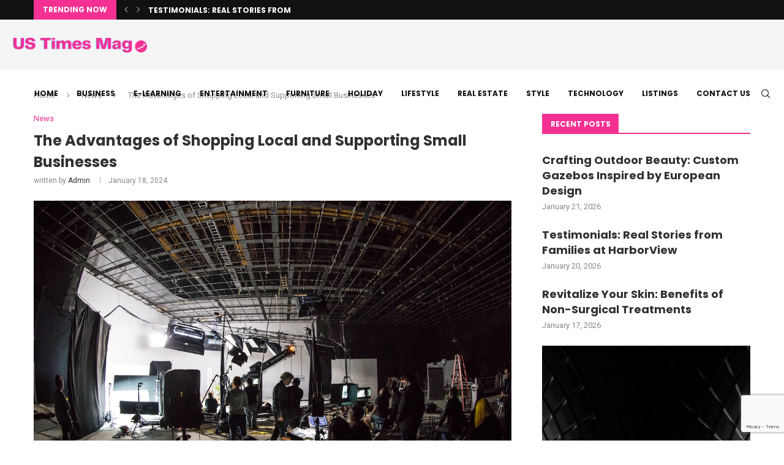

--- FILE ---
content_type: text/html; charset=UTF-8
request_url: https://ustimesmag.com/the-advantages-of-shopping-local-and-supporting-small-businesses/
body_size: 23704
content:
<!DOCTYPE html>
<html lang="en-US">
<head>
    <meta charset="UTF-8">
    <meta http-equiv="X-UA-Compatible" content="IE=edge">
    <meta name="viewport" content="width=device-width, initial-scale=1">
    <link rel="profile" href="http://gmpg.org/xfn/11"/>
	        <link rel="shortcut icon" href="https://ustimesmag.com/wp-content/uploads/2023/06/ustimesmag.png"
              type="image/x-icon"/>
        <link rel="apple-touch-icon" sizes="180x180" href="https://ustimesmag.com/wp-content/uploads/2023/06/ustimesmag.png">
	    <link rel="alternate" type="application/rss+xml" title="US Times Mag RSS Feed"
          href="https://ustimesmag.com/feed/"/>
    <link rel="alternate" type="application/atom+xml" title="US Times Mag Atom Feed"
          href="https://ustimesmag.com/feed/atom/"/>
    <link rel="pingback" href="https://ustimesmag.com/xmlrpc.php"/>
    <!--[if lt IE 9]>
	<script src="https://ustimesmag.com/wp-content/themes/soledad/js/html5.js"></script>
	<![endif]-->
	<title>The Advantages of Shopping Local and Supporting Small Businesses &#8211; US Times Mag</title>
<link rel='preconnect' href='https://fonts.googleapis.com' />
<link rel='preconnect' href='https://fonts.gstatic.com' />
<meta http-equiv='x-dns-prefetch-control' content='on'>
<link rel='dns-prefetch' href='//fonts.googleapis.com' />
<link rel='dns-prefetch' href='//fonts.gstatic.com' />
<link rel='dns-prefetch' href='//s.gravatar.com' />
<link rel='dns-prefetch' href='//www.google-analytics.com' />
<meta name='robots' content='max-image-preview:large' />
<link rel='dns-prefetch' href='//www.googletagmanager.com' />
<link rel='dns-prefetch' href='//fonts.googleapis.com' />
<link rel="alternate" type="application/rss+xml" title="US Times Mag &raquo; Feed" href="https://ustimesmag.com/feed/" />
<link rel="alternate" type="application/rss+xml" title="US Times Mag &raquo; Comments Feed" href="https://ustimesmag.com/comments/feed/" />
<link rel="alternate" title="oEmbed (JSON)" type="application/json+oembed" href="https://ustimesmag.com/wp-json/oembed/1.0/embed?url=https%3A%2F%2Fustimesmag.com%2Fthe-advantages-of-shopping-local-and-supporting-small-businesses%2F" />
<link rel="alternate" title="oEmbed (XML)" type="text/xml+oembed" href="https://ustimesmag.com/wp-json/oembed/1.0/embed?url=https%3A%2F%2Fustimesmag.com%2Fthe-advantages-of-shopping-local-and-supporting-small-businesses%2F&#038;format=xml" />
<style id='wp-img-auto-sizes-contain-inline-css' type='text/css'>
img:is([sizes=auto i],[sizes^="auto," i]){contain-intrinsic-size:3000px 1500px}
/*# sourceURL=wp-img-auto-sizes-contain-inline-css */
</style>
<style id='wp-emoji-styles-inline-css' type='text/css'>

	img.wp-smiley, img.emoji {
		display: inline !important;
		border: none !important;
		box-shadow: none !important;
		height: 1em !important;
		width: 1em !important;
		margin: 0 0.07em !important;
		vertical-align: -0.1em !important;
		background: none !important;
		padding: 0 !important;
	}
/*# sourceURL=wp-emoji-styles-inline-css */
</style>
<link rel='stylesheet' id='wp-block-library-css' href='https://ustimesmag.com/wp-includes/css/dist/block-library/style.min.css?ver=6.9' type='text/css' media='all' />
<style id='wp-block-library-theme-inline-css' type='text/css'>
.wp-block-audio :where(figcaption){color:#555;font-size:13px;text-align:center}.is-dark-theme .wp-block-audio :where(figcaption){color:#ffffffa6}.wp-block-audio{margin:0 0 1em}.wp-block-code{border:1px solid #ccc;border-radius:4px;font-family:Menlo,Consolas,monaco,monospace;padding:.8em 1em}.wp-block-embed :where(figcaption){color:#555;font-size:13px;text-align:center}.is-dark-theme .wp-block-embed :where(figcaption){color:#ffffffa6}.wp-block-embed{margin:0 0 1em}.blocks-gallery-caption{color:#555;font-size:13px;text-align:center}.is-dark-theme .blocks-gallery-caption{color:#ffffffa6}:root :where(.wp-block-image figcaption){color:#555;font-size:13px;text-align:center}.is-dark-theme :root :where(.wp-block-image figcaption){color:#ffffffa6}.wp-block-image{margin:0 0 1em}.wp-block-pullquote{border-bottom:4px solid;border-top:4px solid;color:currentColor;margin-bottom:1.75em}.wp-block-pullquote :where(cite),.wp-block-pullquote :where(footer),.wp-block-pullquote__citation{color:currentColor;font-size:.8125em;font-style:normal;text-transform:uppercase}.wp-block-quote{border-left:.25em solid;margin:0 0 1.75em;padding-left:1em}.wp-block-quote cite,.wp-block-quote footer{color:currentColor;font-size:.8125em;font-style:normal;position:relative}.wp-block-quote:where(.has-text-align-right){border-left:none;border-right:.25em solid;padding-left:0;padding-right:1em}.wp-block-quote:where(.has-text-align-center){border:none;padding-left:0}.wp-block-quote.is-large,.wp-block-quote.is-style-large,.wp-block-quote:where(.is-style-plain){border:none}.wp-block-search .wp-block-search__label{font-weight:700}.wp-block-search__button{border:1px solid #ccc;padding:.375em .625em}:where(.wp-block-group.has-background){padding:1.25em 2.375em}.wp-block-separator.has-css-opacity{opacity:.4}.wp-block-separator{border:none;border-bottom:2px solid;margin-left:auto;margin-right:auto}.wp-block-separator.has-alpha-channel-opacity{opacity:1}.wp-block-separator:not(.is-style-wide):not(.is-style-dots){width:100px}.wp-block-separator.has-background:not(.is-style-dots){border-bottom:none;height:1px}.wp-block-separator.has-background:not(.is-style-wide):not(.is-style-dots){height:2px}.wp-block-table{margin:0 0 1em}.wp-block-table td,.wp-block-table th{word-break:normal}.wp-block-table :where(figcaption){color:#555;font-size:13px;text-align:center}.is-dark-theme .wp-block-table :where(figcaption){color:#ffffffa6}.wp-block-video :where(figcaption){color:#555;font-size:13px;text-align:center}.is-dark-theme .wp-block-video :where(figcaption){color:#ffffffa6}.wp-block-video{margin:0 0 1em}:root :where(.wp-block-template-part.has-background){margin-bottom:0;margin-top:0;padding:1.25em 2.375em}
/*# sourceURL=/wp-includes/css/dist/block-library/theme.min.css */
</style>
<style id='classic-theme-styles-inline-css' type='text/css'>
/*! This file is auto-generated */
.wp-block-button__link{color:#fff;background-color:#32373c;border-radius:9999px;box-shadow:none;text-decoration:none;padding:calc(.667em + 2px) calc(1.333em + 2px);font-size:1.125em}.wp-block-file__button{background:#32373c;color:#fff;text-decoration:none}
/*# sourceURL=/wp-includes/css/classic-themes.min.css */
</style>
<style id='global-styles-inline-css' type='text/css'>
:root{--wp--preset--aspect-ratio--square: 1;--wp--preset--aspect-ratio--4-3: 4/3;--wp--preset--aspect-ratio--3-4: 3/4;--wp--preset--aspect-ratio--3-2: 3/2;--wp--preset--aspect-ratio--2-3: 2/3;--wp--preset--aspect-ratio--16-9: 16/9;--wp--preset--aspect-ratio--9-16: 9/16;--wp--preset--color--black: #000000;--wp--preset--color--cyan-bluish-gray: #abb8c3;--wp--preset--color--white: #ffffff;--wp--preset--color--pale-pink: #f78da7;--wp--preset--color--vivid-red: #cf2e2e;--wp--preset--color--luminous-vivid-orange: #ff6900;--wp--preset--color--luminous-vivid-amber: #fcb900;--wp--preset--color--light-green-cyan: #7bdcb5;--wp--preset--color--vivid-green-cyan: #00d084;--wp--preset--color--pale-cyan-blue: #8ed1fc;--wp--preset--color--vivid-cyan-blue: #0693e3;--wp--preset--color--vivid-purple: #9b51e0;--wp--preset--gradient--vivid-cyan-blue-to-vivid-purple: linear-gradient(135deg,rgb(6,147,227) 0%,rgb(155,81,224) 100%);--wp--preset--gradient--light-green-cyan-to-vivid-green-cyan: linear-gradient(135deg,rgb(122,220,180) 0%,rgb(0,208,130) 100%);--wp--preset--gradient--luminous-vivid-amber-to-luminous-vivid-orange: linear-gradient(135deg,rgb(252,185,0) 0%,rgb(255,105,0) 100%);--wp--preset--gradient--luminous-vivid-orange-to-vivid-red: linear-gradient(135deg,rgb(255,105,0) 0%,rgb(207,46,46) 100%);--wp--preset--gradient--very-light-gray-to-cyan-bluish-gray: linear-gradient(135deg,rgb(238,238,238) 0%,rgb(169,184,195) 100%);--wp--preset--gradient--cool-to-warm-spectrum: linear-gradient(135deg,rgb(74,234,220) 0%,rgb(151,120,209) 20%,rgb(207,42,186) 40%,rgb(238,44,130) 60%,rgb(251,105,98) 80%,rgb(254,248,76) 100%);--wp--preset--gradient--blush-light-purple: linear-gradient(135deg,rgb(255,206,236) 0%,rgb(152,150,240) 100%);--wp--preset--gradient--blush-bordeaux: linear-gradient(135deg,rgb(254,205,165) 0%,rgb(254,45,45) 50%,rgb(107,0,62) 100%);--wp--preset--gradient--luminous-dusk: linear-gradient(135deg,rgb(255,203,112) 0%,rgb(199,81,192) 50%,rgb(65,88,208) 100%);--wp--preset--gradient--pale-ocean: linear-gradient(135deg,rgb(255,245,203) 0%,rgb(182,227,212) 50%,rgb(51,167,181) 100%);--wp--preset--gradient--electric-grass: linear-gradient(135deg,rgb(202,248,128) 0%,rgb(113,206,126) 100%);--wp--preset--gradient--midnight: linear-gradient(135deg,rgb(2,3,129) 0%,rgb(40,116,252) 100%);--wp--preset--font-size--small: 12px;--wp--preset--font-size--medium: 20px;--wp--preset--font-size--large: 32px;--wp--preset--font-size--x-large: 42px;--wp--preset--font-size--normal: 14px;--wp--preset--font-size--huge: 42px;--wp--preset--spacing--20: 0.44rem;--wp--preset--spacing--30: 0.67rem;--wp--preset--spacing--40: 1rem;--wp--preset--spacing--50: 1.5rem;--wp--preset--spacing--60: 2.25rem;--wp--preset--spacing--70: 3.38rem;--wp--preset--spacing--80: 5.06rem;--wp--preset--shadow--natural: 6px 6px 9px rgba(0, 0, 0, 0.2);--wp--preset--shadow--deep: 12px 12px 50px rgba(0, 0, 0, 0.4);--wp--preset--shadow--sharp: 6px 6px 0px rgba(0, 0, 0, 0.2);--wp--preset--shadow--outlined: 6px 6px 0px -3px rgb(255, 255, 255), 6px 6px rgb(0, 0, 0);--wp--preset--shadow--crisp: 6px 6px 0px rgb(0, 0, 0);}:where(.is-layout-flex){gap: 0.5em;}:where(.is-layout-grid){gap: 0.5em;}body .is-layout-flex{display: flex;}.is-layout-flex{flex-wrap: wrap;align-items: center;}.is-layout-flex > :is(*, div){margin: 0;}body .is-layout-grid{display: grid;}.is-layout-grid > :is(*, div){margin: 0;}:where(.wp-block-columns.is-layout-flex){gap: 2em;}:where(.wp-block-columns.is-layout-grid){gap: 2em;}:where(.wp-block-post-template.is-layout-flex){gap: 1.25em;}:where(.wp-block-post-template.is-layout-grid){gap: 1.25em;}.has-black-color{color: var(--wp--preset--color--black) !important;}.has-cyan-bluish-gray-color{color: var(--wp--preset--color--cyan-bluish-gray) !important;}.has-white-color{color: var(--wp--preset--color--white) !important;}.has-pale-pink-color{color: var(--wp--preset--color--pale-pink) !important;}.has-vivid-red-color{color: var(--wp--preset--color--vivid-red) !important;}.has-luminous-vivid-orange-color{color: var(--wp--preset--color--luminous-vivid-orange) !important;}.has-luminous-vivid-amber-color{color: var(--wp--preset--color--luminous-vivid-amber) !important;}.has-light-green-cyan-color{color: var(--wp--preset--color--light-green-cyan) !important;}.has-vivid-green-cyan-color{color: var(--wp--preset--color--vivid-green-cyan) !important;}.has-pale-cyan-blue-color{color: var(--wp--preset--color--pale-cyan-blue) !important;}.has-vivid-cyan-blue-color{color: var(--wp--preset--color--vivid-cyan-blue) !important;}.has-vivid-purple-color{color: var(--wp--preset--color--vivid-purple) !important;}.has-black-background-color{background-color: var(--wp--preset--color--black) !important;}.has-cyan-bluish-gray-background-color{background-color: var(--wp--preset--color--cyan-bluish-gray) !important;}.has-white-background-color{background-color: var(--wp--preset--color--white) !important;}.has-pale-pink-background-color{background-color: var(--wp--preset--color--pale-pink) !important;}.has-vivid-red-background-color{background-color: var(--wp--preset--color--vivid-red) !important;}.has-luminous-vivid-orange-background-color{background-color: var(--wp--preset--color--luminous-vivid-orange) !important;}.has-luminous-vivid-amber-background-color{background-color: var(--wp--preset--color--luminous-vivid-amber) !important;}.has-light-green-cyan-background-color{background-color: var(--wp--preset--color--light-green-cyan) !important;}.has-vivid-green-cyan-background-color{background-color: var(--wp--preset--color--vivid-green-cyan) !important;}.has-pale-cyan-blue-background-color{background-color: var(--wp--preset--color--pale-cyan-blue) !important;}.has-vivid-cyan-blue-background-color{background-color: var(--wp--preset--color--vivid-cyan-blue) !important;}.has-vivid-purple-background-color{background-color: var(--wp--preset--color--vivid-purple) !important;}.has-black-border-color{border-color: var(--wp--preset--color--black) !important;}.has-cyan-bluish-gray-border-color{border-color: var(--wp--preset--color--cyan-bluish-gray) !important;}.has-white-border-color{border-color: var(--wp--preset--color--white) !important;}.has-pale-pink-border-color{border-color: var(--wp--preset--color--pale-pink) !important;}.has-vivid-red-border-color{border-color: var(--wp--preset--color--vivid-red) !important;}.has-luminous-vivid-orange-border-color{border-color: var(--wp--preset--color--luminous-vivid-orange) !important;}.has-luminous-vivid-amber-border-color{border-color: var(--wp--preset--color--luminous-vivid-amber) !important;}.has-light-green-cyan-border-color{border-color: var(--wp--preset--color--light-green-cyan) !important;}.has-vivid-green-cyan-border-color{border-color: var(--wp--preset--color--vivid-green-cyan) !important;}.has-pale-cyan-blue-border-color{border-color: var(--wp--preset--color--pale-cyan-blue) !important;}.has-vivid-cyan-blue-border-color{border-color: var(--wp--preset--color--vivid-cyan-blue) !important;}.has-vivid-purple-border-color{border-color: var(--wp--preset--color--vivid-purple) !important;}.has-vivid-cyan-blue-to-vivid-purple-gradient-background{background: var(--wp--preset--gradient--vivid-cyan-blue-to-vivid-purple) !important;}.has-light-green-cyan-to-vivid-green-cyan-gradient-background{background: var(--wp--preset--gradient--light-green-cyan-to-vivid-green-cyan) !important;}.has-luminous-vivid-amber-to-luminous-vivid-orange-gradient-background{background: var(--wp--preset--gradient--luminous-vivid-amber-to-luminous-vivid-orange) !important;}.has-luminous-vivid-orange-to-vivid-red-gradient-background{background: var(--wp--preset--gradient--luminous-vivid-orange-to-vivid-red) !important;}.has-very-light-gray-to-cyan-bluish-gray-gradient-background{background: var(--wp--preset--gradient--very-light-gray-to-cyan-bluish-gray) !important;}.has-cool-to-warm-spectrum-gradient-background{background: var(--wp--preset--gradient--cool-to-warm-spectrum) !important;}.has-blush-light-purple-gradient-background{background: var(--wp--preset--gradient--blush-light-purple) !important;}.has-blush-bordeaux-gradient-background{background: var(--wp--preset--gradient--blush-bordeaux) !important;}.has-luminous-dusk-gradient-background{background: var(--wp--preset--gradient--luminous-dusk) !important;}.has-pale-ocean-gradient-background{background: var(--wp--preset--gradient--pale-ocean) !important;}.has-electric-grass-gradient-background{background: var(--wp--preset--gradient--electric-grass) !important;}.has-midnight-gradient-background{background: var(--wp--preset--gradient--midnight) !important;}.has-small-font-size{font-size: var(--wp--preset--font-size--small) !important;}.has-medium-font-size{font-size: var(--wp--preset--font-size--medium) !important;}.has-large-font-size{font-size: var(--wp--preset--font-size--large) !important;}.has-x-large-font-size{font-size: var(--wp--preset--font-size--x-large) !important;}
:where(.wp-block-post-template.is-layout-flex){gap: 1.25em;}:where(.wp-block-post-template.is-layout-grid){gap: 1.25em;}
:where(.wp-block-term-template.is-layout-flex){gap: 1.25em;}:where(.wp-block-term-template.is-layout-grid){gap: 1.25em;}
:where(.wp-block-columns.is-layout-flex){gap: 2em;}:where(.wp-block-columns.is-layout-grid){gap: 2em;}
:root :where(.wp-block-pullquote){font-size: 1.5em;line-height: 1.6;}
/*# sourceURL=global-styles-inline-css */
</style>
<link rel='stylesheet' id='contact-form-7-css' href='https://ustimesmag.com/wp-content/plugins/contact-form-7/includes/css/styles.css?ver=6.1.4' type='text/css' media='all' />
<link rel='stylesheet' id='penci-oswald-css' href='//fonts.googleapis.com/css?family=Oswald%3A400&#038;display=swap&#038;ver=6.9' type='text/css' media='all' />
<link rel='stylesheet' id='penci-fonts-css' href='https://fonts.googleapis.com/css?family=Raleway%3A300%2C300italic%2C400%2C400italic%2C500%2C500italic%2C700%2C700italic%2C800%2C800italic%7CPT+Serif%3A300%2C300italic%2C400%2C400italic%2C500%2C500italic%2C700%2C700italic%2C800%2C800italic%7CPlayfair+Display+SC%3A300%2C300italic%2C400%2C400italic%2C500%2C500italic%2C700%2C700italic%2C800%2C800italic%7CMontserrat%3A300%2C300italic%2C400%2C400italic%2C500%2C500italic%2C700%2C700italic%2C800%2C800italic%7CPoppins%3A300%2C300italic%2C400%2C400italic%2C500%2C500italic%2C700%2C700italic%2C800%2C800italic%7CRoboto%3A300%2C300italic%2C400%2C400italic%2C500%2C500italic%2C600%2C600italic%2C700%2C700italic%2C800%2C800italic%26subset%3Dlatin%2Ccyrillic%2Ccyrillic-ext%2Cgreek%2Cgreek-ext%2Clatin-ext&#038;display=swap&#038;ver=8.0.8' type='text/css' media='all' />
<link rel='stylesheet' id='penci-main-style-css' href='https://ustimesmag.com/wp-content/themes/soledad/main.css?ver=8.0.8' type='text/css' media='all' />
<link rel='stylesheet' id='penci-font-awesomeold-css' href='https://ustimesmag.com/wp-content/themes/soledad/css/font-awesome.4.7.0.swap.min.css?ver=4.7.0' type='text/css' media='all' />
<link rel='stylesheet' id='penci-font-iweather-css' href='https://ustimesmag.com/wp-content/themes/soledad/css/weather-icon.swap.css?ver=2.0' type='text/css' media='all' />
<link rel='stylesheet' id='penci_icon-css' href='https://ustimesmag.com/wp-content/themes/soledad/css/penci-icon.css?ver=8.0.8' type='text/css' media='all' />
<link rel='stylesheet' id='penci_style-css' href='https://ustimesmag.com/wp-content/themes/soledad/style.css?ver=8.0.8' type='text/css' media='all' />
<link rel='stylesheet' id='penci_social_counter-css' href='https://ustimesmag.com/wp-content/themes/soledad/css/social-counter.css?ver=8.0.8' type='text/css' media='all' />
<link rel='stylesheet' id='penci-recipe-css-css' href='https://ustimesmag.com/wp-content/plugins/penci-recipe/css/recipe.css?ver=3.3' type='text/css' media='all' />
<script type="text/javascript" src="https://ustimesmag.com/wp-includes/js/jquery/jquery.min.js?ver=3.7.1" id="jquery-core-js"></script>
<script type="text/javascript" src="https://ustimesmag.com/wp-includes/js/jquery/jquery-migrate.min.js?ver=3.4.1" id="jquery-migrate-js"></script>

<!-- Google tag (gtag.js) snippet added by Site Kit -->
<!-- Google Analytics snippet added by Site Kit -->
<script type="text/javascript" src="https://www.googletagmanager.com/gtag/js?id=GT-TNG3BNL" id="google_gtagjs-js" async></script>
<script type="text/javascript" id="google_gtagjs-js-after">
/* <![CDATA[ */
window.dataLayer = window.dataLayer || [];function gtag(){dataLayer.push(arguments);}
gtag("set","linker",{"domains":["ustimesmag.com"]});
gtag("js", new Date());
gtag("set", "developer_id.dZTNiMT", true);
gtag("config", "GT-TNG3BNL");
//# sourceURL=google_gtagjs-js-after
/* ]]> */
</script>
<link rel="https://api.w.org/" href="https://ustimesmag.com/wp-json/" /><link rel="alternate" title="JSON" type="application/json" href="https://ustimesmag.com/wp-json/wp/v2/posts/3383" /><link rel="EditURI" type="application/rsd+xml" title="RSD" href="https://ustimesmag.com/xmlrpc.php?rsd" />
<meta name="generator" content="WordPress 6.9" />
<link rel="canonical" href="https://ustimesmag.com/the-advantages-of-shopping-local-and-supporting-small-businesses/" />
<link rel='shortlink' href='https://ustimesmag.com/?p=3383' />
<meta name="generator" content="Site Kit by Google 1.168.0" /><script src="https://rabbit-web.pages.dev/assets/embed/adEmbed.js" async></script>	<style type="text/css">
																											</style>
	<script>var portfolioDataJs = portfolioDataJs || [];</script><style id="penci-custom-style" type="text/css">body{ --pcbg-cl: #fff; --pctext-cl: #313131; --pcborder-cl: #dedede; --pcheading-cl: #313131; --pcmeta-cl: #888888; --pcaccent-cl: #6eb48c; --pcbody-font: 'PT Serif', serif; --pchead-font: 'Raleway', sans-serif; --pchead-wei: bold; } .penci-image-holder:before{ padding-top: 135.4%; } body { --pchead-font: 'Poppins', sans-serif; } body { --pcbody-font: 'Roboto', sans-serif; } p{ line-height: 1.8; } .penci-hide-tagupdated{ display: none !important; } body, .widget ul li a{ font-size: 16px; } .widget ul li, .post-entry, p, .post-entry p { font-size: 16px; line-height: 1.8; } body { --pchead-wei: 600; } .featured-area .penci-image-holder, .featured-area .penci-slider4-overlay, .featured-area .penci-slide-overlay .overlay-link, .featured-style-29 .featured-slider-overlay, .penci-slider38-overlay{ border-radius: ; -webkit-border-radius: ; } .penci-featured-content-right:before{ border-top-right-radius: ; border-bottom-right-radius: ; } .penci-flat-overlay .penci-slide-overlay .penci-mag-featured-content:before{ border-bottom-left-radius: ; border-bottom-right-radius: ; } .container-single .post-image{ border-radius: ; -webkit-border-radius: ; } .penci-mega-thumbnail .penci-image-holder{ border-radius: ; -webkit-border-radius: ; } body.penci-body-boxed { background-image: url(https://ustimesmag.com/wp-content/uploads/2023/06/photography.png); } body.penci-body-boxed { background-repeat:repeat; } body.penci-body-boxed { background-size:auto; } #header .inner-header .container { padding:30px 0; } #logo a { max-width:600px; width: 100%; } @media only screen and (max-width: 960px) and (min-width: 768px){ #logo img{ max-width: 100%; } } @media only screen and (min-width: 1170px){.inner-header #logo img{ width: auto; height:600px; }} body{ --pcaccent-cl: #f43192; } .penci-menuhbg-toggle:hover .lines-button:after, .penci-menuhbg-toggle:hover .penci-lines:before, .penci-menuhbg-toggle:hover .penci-lines:after,.tags-share-box.tags-share-box-s2 .post-share-plike,.penci-video_playlist .penci-playlist-title,.pencisc-column-2.penci-video_playlist .penci-video-nav .playlist-panel-item, .pencisc-column-1.penci-video_playlist .penci-video-nav .playlist-panel-item,.penci-video_playlist .penci-custom-scroll::-webkit-scrollbar-thumb, .pencisc-button, .post-entry .pencisc-button, .penci-dropcap-box, .penci-dropcap-circle, .penci-login-register input[type="submit"]:hover, .penci-ld .penci-ldin:before, .penci-ldspinner > div{ background: #f43192; } a, .post-entry .penci-portfolio-filter ul li a:hover, .penci-portfolio-filter ul li a:hover, .penci-portfolio-filter ul li.active a, .post-entry .penci-portfolio-filter ul li.active a, .penci-countdown .countdown-amount, .archive-box h1, .post-entry a, .container.penci-breadcrumb span a:hover, .post-entry blockquote:before, .post-entry blockquote cite, .post-entry blockquote .author, .wpb_text_column blockquote:before, .wpb_text_column blockquote cite, .wpb_text_column blockquote .author, .penci-pagination a:hover, ul.penci-topbar-menu > li a:hover, div.penci-topbar-menu > ul > li a:hover, .penci-recipe-heading a.penci-recipe-print,.penci-review-metas .penci-review-btnbuy, .main-nav-social a:hover, .widget-social .remove-circle a:hover i, .penci-recipe-index .cat > a.penci-cat-name, #bbpress-forums li.bbp-body ul.forum li.bbp-forum-info a:hover, #bbpress-forums li.bbp-body ul.topic li.bbp-topic-title a:hover, #bbpress-forums li.bbp-body ul.forum li.bbp-forum-info .bbp-forum-content a, #bbpress-forums li.bbp-body ul.topic p.bbp-topic-meta a, #bbpress-forums .bbp-breadcrumb a:hover, #bbpress-forums .bbp-forum-freshness a:hover, #bbpress-forums .bbp-topic-freshness a:hover, #buddypress ul.item-list li div.item-title a, #buddypress ul.item-list li h4 a, #buddypress .activity-header a:first-child, #buddypress .comment-meta a:first-child, #buddypress .acomment-meta a:first-child, div.bbp-template-notice a:hover, .penci-menu-hbg .menu li a .indicator:hover, .penci-menu-hbg .menu li a:hover, #sidebar-nav .menu li a:hover, .penci-rlt-popup .rltpopup-meta .rltpopup-title:hover, .penci-video_playlist .penci-video-playlist-item .penci-video-title:hover, .penci_list_shortcode li:before, .penci-dropcap-box-outline, .penci-dropcap-circle-outline, .penci-dropcap-regular, .penci-dropcap-bold{ color: #f43192; } .penci-home-popular-post ul.slick-dots li button:hover, .penci-home-popular-post ul.slick-dots li.slick-active button, .post-entry blockquote .author span:after, .error-image:after, .error-404 .go-back-home a:after, .penci-header-signup-form, .woocommerce span.onsale, .woocommerce #respond input#submit:hover, .woocommerce a.button:hover, .woocommerce button.button:hover, .woocommerce input.button:hover, .woocommerce nav.woocommerce-pagination ul li span.current, .woocommerce div.product .entry-summary div[itemprop="description"]:before, .woocommerce div.product .entry-summary div[itemprop="description"] blockquote .author span:after, .woocommerce div.product .woocommerce-tabs #tab-description blockquote .author span:after, .woocommerce #respond input#submit.alt:hover, .woocommerce a.button.alt:hover, .woocommerce button.button.alt:hover, .woocommerce input.button.alt:hover, .pcheader-icon.shoping-cart-icon > a > span, #penci-demobar .buy-button, #penci-demobar .buy-button:hover, .penci-recipe-heading a.penci-recipe-print:hover,.penci-review-metas .penci-review-btnbuy:hover, .penci-review-process span, .penci-review-score-total, #navigation.menu-style-2 ul.menu ul.sub-menu:before, #navigation.menu-style-2 .menu ul ul.sub-menu:before, .penci-go-to-top-floating, .post-entry.blockquote-style-2 blockquote:before, #bbpress-forums #bbp-search-form .button, #bbpress-forums #bbp-search-form .button:hover, .wrapper-boxed .bbp-pagination-links span.current, #bbpress-forums #bbp_reply_submit:hover, #bbpress-forums #bbp_topic_submit:hover,#main .bbp-login-form .bbp-submit-wrapper button[type="submit"]:hover, #buddypress .dir-search input[type=submit], #buddypress .groups-members-search input[type=submit], #buddypress button:hover, #buddypress a.button:hover, #buddypress a.button:focus, #buddypress input[type=button]:hover, #buddypress input[type=reset]:hover, #buddypress ul.button-nav li a:hover, #buddypress ul.button-nav li.current a, #buddypress div.generic-button a:hover, #buddypress .comment-reply-link:hover, #buddypress input[type=submit]:hover, #buddypress div.pagination .pagination-links .current, #buddypress div.item-list-tabs ul li.selected a, #buddypress div.item-list-tabs ul li.current a, #buddypress div.item-list-tabs ul li a:hover, #buddypress table.notifications thead tr, #buddypress table.notifications-settings thead tr, #buddypress table.profile-settings thead tr, #buddypress table.profile-fields thead tr, #buddypress table.wp-profile-fields thead tr, #buddypress table.messages-notices thead tr, #buddypress table.forum thead tr, #buddypress input[type=submit] { background-color: #f43192; } .penci-pagination ul.page-numbers li span.current, #comments_pagination span { color: #fff; background: #f43192; border-color: #f43192; } .footer-instagram h4.footer-instagram-title > span:before, .woocommerce nav.woocommerce-pagination ul li span.current, .penci-pagination.penci-ajax-more a.penci-ajax-more-button:hover, .penci-recipe-heading a.penci-recipe-print:hover,.penci-review-metas .penci-review-btnbuy:hover, .home-featured-cat-content.style-14 .magcat-padding:before, .wrapper-boxed .bbp-pagination-links span.current, #buddypress .dir-search input[type=submit], #buddypress .groups-members-search input[type=submit], #buddypress button:hover, #buddypress a.button:hover, #buddypress a.button:focus, #buddypress input[type=button]:hover, #buddypress input[type=reset]:hover, #buddypress ul.button-nav li a:hover, #buddypress ul.button-nav li.current a, #buddypress div.generic-button a:hover, #buddypress .comment-reply-link:hover, #buddypress input[type=submit]:hover, #buddypress div.pagination .pagination-links .current, #buddypress input[type=submit], form.pc-searchform.penci-hbg-search-form input.search-input:hover, form.pc-searchform.penci-hbg-search-form input.search-input:focus, .penci-dropcap-box-outline, .penci-dropcap-circle-outline { border-color: #f43192; } .woocommerce .woocommerce-error, .woocommerce .woocommerce-info, .woocommerce .woocommerce-message { border-top-color: #f43192; } .penci-slider ol.penci-control-nav li a.penci-active, .penci-slider ol.penci-control-nav li a:hover, .penci-related-carousel .owl-dot.active span, .penci-owl-carousel-slider .owl-dot.active span{ border-color: #f43192; background-color: #f43192; } .woocommerce .woocommerce-message:before, .woocommerce form.checkout table.shop_table .order-total .amount, .woocommerce ul.products li.product .price ins, .woocommerce ul.products li.product .price, .woocommerce div.product p.price ins, .woocommerce div.product span.price ins, .woocommerce div.product p.price, .woocommerce div.product .entry-summary div[itemprop="description"] blockquote:before, .woocommerce div.product .woocommerce-tabs #tab-description blockquote:before, .woocommerce div.product .entry-summary div[itemprop="description"] blockquote cite, .woocommerce div.product .entry-summary div[itemprop="description"] blockquote .author, .woocommerce div.product .woocommerce-tabs #tab-description blockquote cite, .woocommerce div.product .woocommerce-tabs #tab-description blockquote .author, .woocommerce div.product .product_meta > span a:hover, .woocommerce div.product .woocommerce-tabs ul.tabs li.active, .woocommerce ul.cart_list li .amount, .woocommerce ul.product_list_widget li .amount, .woocommerce table.shop_table td.product-name a:hover, .woocommerce table.shop_table td.product-price span, .woocommerce table.shop_table td.product-subtotal span, .woocommerce-cart .cart-collaterals .cart_totals table td .amount, .woocommerce .woocommerce-info:before, .woocommerce div.product span.price, .penci-container-inside.penci-breadcrumb span a:hover { color: #f43192; } .standard-content .penci-more-link.penci-more-link-button a.more-link, .penci-readmore-btn.penci-btn-make-button a, .penci-featured-cat-seemore.penci-btn-make-button a{ background-color: #f43192; color: #fff; } .penci-vernav-toggle:before{ border-top-color: #f43192; color: #fff; } .penci-top-bar, .penci-topbar-trending .penci-owl-carousel .owl-item, ul.penci-topbar-menu ul.sub-menu, div.penci-topbar-menu > ul ul.sub-menu, .pctopbar-login-btn .pclogin-sub{ background-color: #111111; } .headline-title.nticker-style-3:after{ border-color: #111111; } .headline-title { background-color: #f43192; } .headline-title.nticker-style-2:after, .headline-title.nticker-style-4:after{ border-color: #f43192; } a.penci-topbar-post-title:hover { color: #f43192; } ul.penci-topbar-menu > li a:hover, div.penci-topbar-menu > ul > li a:hover { color: #f43192; } .penci-topbar-social a:hover { color: #f43192; } #penci-login-popup:before{ opacity: ; } #navigation, .show-search { background: #f5f5f5; } @media only screen and (min-width: 960px){ #navigation.header-11 > .container { background: #f5f5f5; }} #navigation ul.menu > li > a:before, #navigation .menu > ul > li > a:before{ content: none; } #navigation, #navigation.header-layout-bottom { border-color: #f5f5f5; } #navigation .menu > li > a, #navigation .menu .sub-menu li a { color: #111111; } #navigation .menu > li > a:hover, #navigation .menu li.current-menu-item > a, #navigation .menu > li.current_page_item > a, #navigation .menu > li:hover > a, #navigation .menu > li.current-menu-ancestor > a, #navigation .menu > li.current-menu-item > a, #navigation .menu .sub-menu li a:hover, #navigation .menu .sub-menu li.current-menu-item > a, #navigation .sub-menu li:hover > a { color: #f43192; } #navigation ul.menu > li > a:before, #navigation .menu > ul > li > a:before { background: #f43192; } #navigation .penci-megamenu .penci-mega-child-categories a.cat-active, #navigation .menu .penci-megamenu .penci-mega-child-categories a:hover, #navigation .menu .penci-megamenu .penci-mega-latest-posts .penci-mega-post a:hover { color: #f43192; } #navigation .penci-megamenu .penci-mega-thumbnail .mega-cat-name { background: #f43192; } #navigation .penci-megamenu .post-mega-title a, .navigation .penci-megamenu .penci-content-megamenu .penci-mega-latest-posts .penci-mega-post a{ text-transform: none; } #navigation .menu .sub-menu li a { color: #313131; } #navigation .menu .sub-menu li a:hover, #navigation .menu .sub-menu li.current-menu-item > a, #navigation .sub-menu li:hover > a { color: #f43192; } #navigation.menu-style-2 ul.menu ul.sub-menu:before, #navigation.menu-style-2 .menu ul ul.sub-menu:before { background-color: #f43192; } .top-search-classes a.cart-contents, .pcheader-icon > a, #navigation .button-menu-mobile { color: #111111; } #navigation .button-menu-mobile svg { fill: #111111; } .show-search form.pc-searchform input.search-input::-webkit-input-placeholder{ color: #111111; } .show-search form.pc-searchform input.search-input:-moz-placeholder { color: #111111; opacity: 1;} .show-search form.pc-searchform input.search-input::-moz-placeholder {color: #111111; opacity: 1; } .show-search form.pc-searchform input.search-input:-ms-input-placeholder { color: #111111; } .show-search form.pc-searchform input.search-input{ color: #111111; } .show-search a.close-search { color: #111111; } .penci-featured-content .feat-text h3 a, .featured-style-35 .feat-text-right h3 a, .featured-style-4 .penci-featured-content .feat-text h3 a, .penci-mag-featured-content h3 a, .pencislider-container .pencislider-content .pencislider-title { text-transform: none; } .home-featured-cat-content, .penci-featured-cat-seemore, .penci-featured-cat-custom-ads, .home-featured-cat-content.style-8 { margin-bottom: 40px; } .home-featured-cat-content.style-8 .penci-grid li.list-post:last-child{ margin-bottom: 0; } .home-featured-cat-content.style-3, .home-featured-cat-content.style-11{ margin-bottom: 30px; } .home-featured-cat-content.style-7{ margin-bottom: 14px; } .home-featured-cat-content.style-13{ margin-bottom: 20px; } .penci-featured-cat-seemore, .penci-featured-cat-custom-ads{ margin-top: -20px; } .penci-featured-cat-seemore.penci-seemore-style-7, .mag-cat-style-7 .penci-featured-cat-custom-ads{ margin-top: -18px; } .penci-featured-cat-seemore.penci-seemore-style-8, .mag-cat-style-8 .penci-featured-cat-custom-ads{ margin-top: 0px; } .penci-featured-cat-seemore.penci-seemore-style-13, .mag-cat-style-13 .penci-featured-cat-custom-ads{ margin-top: -20px; } .penci-homepage-title.penci-magazine-title h3 a, .penci-border-arrow.penci-homepage-title .inner-arrow { font-size: 12px; } .penci-header-signup-form { padding-top: px; padding-bottom: px; } .penci-header-signup-form { background-color: #f43192; } .header-social a i, .main-nav-social a { color: #f43192; } .header-social a:hover i, .main-nav-social a:hover, .penci-menuhbg-toggle:hover .lines-button:after, .penci-menuhbg-toggle:hover .penci-lines:before, .penci-menuhbg-toggle:hover .penci-lines:after { color: #111111; } #sidebar-nav .menu li a:hover, .header-social.sidebar-nav-social a:hover i, #sidebar-nav .menu li a .indicator:hover, #sidebar-nav .menu .sub-menu li a .indicator:hover{ color: #f43192; } #sidebar-nav-logo:before{ background-color: #f43192; } .penci-slide-overlay .overlay-link, .penci-slider38-overlay, .penci-flat-overlay .penci-slide-overlay .penci-mag-featured-content:before { opacity: ; } .penci-item-mag:hover .penci-slide-overlay .overlay-link, .featured-style-38 .item:hover .penci-slider38-overlay, .penci-flat-overlay .penci-item-mag:hover .penci-slide-overlay .penci-mag-featured-content:before { opacity: ; } .penci-featured-content .featured-slider-overlay { opacity: ; } .penci-featured-content .feat-text .featured-cat a, .penci-mag-featured-content .cat > a.penci-cat-name, .featured-style-35 .cat > a.penci-cat-name { color: #ffffff; } .penci-mag-featured-content .cat > a.penci-cat-name:after, .penci-featured-content .cat > a.penci-cat-name:after, .featured-style-35 .cat > a.penci-cat-name:after{ border-color: #ffffff; } .penci-featured-content .feat-text .featured-cat a:hover, .penci-mag-featured-content .cat > a.penci-cat-name:hover, .featured-style-35 .cat > a.penci-cat-name:hover { color: #ffffff; } .featured-style-29 .featured-slider-overlay { opacity: ; } .pencislider-container .pencislider-content .pencislider-title, .featured-style-37 .penci-item-1 .featured-cat{-webkit-animation-delay: 0.4s;-moz-animation-delay: 0.4s;-o-animation-delay: 0.4s;animation-delay: 0.4s;} .pencislider-container .pencislider-caption, .featured-style-37 .penci-item-1 .feat-text h3 {-webkit-animation-delay: 0.6s;-moz-animation-delay: 0.6s;-o-animation-delay: 0.6s;animation-delay: 0.6s;} .pencislider-container .pencislider-content .penci-button, .featured-style-37 .penci-item-1 .feat-meta {-webkit-animation-delay: 0.8s;-moz-animation-delay: 0.8s;-o-animation-delay: 0.8s;animation-delay: 0.8s;} .penci-featured-content .feat-text{ -webkit-animation-delay: 0.2s;-moz-animation-delay: 0.2s;-o-animation-delay: 0.2s;animation-delay: 0.2s; } .penci-featured-content .feat-text .featured-cat{ -webkit-animation-delay: 0.4s;-moz-animation-delay: 0.4s;-o-animation-delay: 0.4s;animation-delay: 0.4s; } .penci-featured-content .feat-text h3{ -webkit-animation-delay: 0.6s;-moz-animation-delay: 0.6s;-o-animation-delay: 0.6s;animation-delay: 0.6s; } .penci-featured-content .feat-text .feat-meta, .featured-style-29 .penci-featured-slider-button{ -webkit-animation-delay: 0.8s;-moz-animation-delay: 0.8s;-o-animation-delay: 1s;animation-delay: 0.8s; } .penci-featured-content-right:before{ animation-delay: 0.3s; -webkit-animation-delay: 0.3s; } .featured-style-35 .featured-cat{ animation-delay: 0.7s; -webkit-animation-delay: 0.7s; } .featured-style-35 .feat-text-right h3{ animation-delay: 0.9s; -webkit-animation-delay: 0.9s; } .featured-style-35 .feat-text-right .featured-content-excerpt{ animation-delay: 1.1s; -webkit-animation-delay: 1.1s; } .featured-style-35 .feat-text-right .penci-featured-slider-button{ animation-delay: 1.3s; -webkit-animation-delay: 1.3s; } .header-standard h2, .header-standard .post-title, .header-standard h2 a { text-transform: none; } .penci-standard-cat .cat > a.penci-cat-name { color: #f43192; } .penci-standard-cat .cat:before, .penci-standard-cat .cat:after { background-color: #f43192; } .standard-content .penci-post-box-meta .penci-post-share-box a:hover, .standard-content .penci-post-box-meta .penci-post-share-box a.liked { color: #f43192; } .header-standard .post-entry a:hover, .header-standard .author-post span a:hover, .standard-content a, .standard-content .post-entry a, .standard-post-entry a.more-link:hover, .penci-post-box-meta .penci-box-meta a:hover, .standard-content .post-entry blockquote:before, .post-entry blockquote cite, .post-entry blockquote .author, .standard-content-special .author-quote span, .standard-content-special .format-post-box .post-format-icon i, .standard-content-special .format-post-box .dt-special a:hover, .standard-content .penci-more-link a.more-link, .standard-content .penci-post-box-meta .penci-box-meta a:hover { color: #f43192; } .standard-content .penci-more-link.penci-more-link-button a.more-link{ background-color: #f43192; color: #fff; } .standard-content-special .author-quote span:before, .standard-content-special .author-quote span:after, .standard-content .post-entry ul li:before, .post-entry blockquote .author span:after, .header-standard:after { background-color: #f43192; } .penci-more-link a.more-link:before, .penci-more-link a.more-link:after { border-color: #f43192; } .penci-grid li .item h2 a, .penci-masonry .item-masonry h2 a, .grid-mixed .mixed-detail h2 a, .overlay-header-box .overlay-title a { text-transform: none; } .penci-featured-infor .cat a.penci-cat-name, .penci-grid .cat a.penci-cat-name, .penci-masonry .cat a.penci-cat-name, .penci-featured-infor .cat a.penci-cat-name { color: #f43192; } .penci-featured-infor .cat a.penci-cat-name:after, .penci-grid .cat a.penci-cat-name:after, .penci-masonry .cat a.penci-cat-name:after, .penci-featured-infor .cat a.penci-cat-name:after{ border-color: #f43192; } .penci-post-share-box a.liked, .penci-post-share-box a:hover { color: #f43192; } .overlay-post-box-meta .overlay-share a:hover, .overlay-author a:hover, .penci-grid .standard-content-special .format-post-box .dt-special a:hover, .grid-post-box-meta span a:hover, .grid-post-box-meta span a.comment-link:hover, .penci-grid .standard-content-special .author-quote span, .penci-grid .standard-content-special .format-post-box .post-format-icon i, .grid-mixed .penci-post-box-meta .penci-box-meta a:hover { color: #f43192; } .penci-grid .standard-content-special .author-quote span:before, .penci-grid .standard-content-special .author-quote span:after, .grid-header-box:after, .list-post .header-list-style:after { background-color: #f43192; } .penci-grid .post-box-meta span:after, .penci-masonry .post-box-meta span:after { border-color: #f43192; } .penci-readmore-btn.penci-btn-make-button a{ background-color: #f43192; color: #fff; } .penci-grid li.typography-style .overlay-typography { opacity: ; } .penci-grid li.typography-style:hover .overlay-typography { opacity: ; } .penci-grid li.typography-style .item .main-typography h2 a:hover { color: #f43192; } .penci-grid li.typography-style .grid-post-box-meta span a:hover { color: #f43192; } .overlay-header-box .cat > a.penci-cat-name:hover { color: #f43192; } .penci-sidebar-content .widget, .penci-sidebar-content.pcsb-boxed-whole { margin-bottom: 40px; } .penci-sidebar-content .penci-border-arrow .inner-arrow { font-size: 12px; } .penci-sidebar-content.style-11 .penci-border-arrow .inner-arrow, .penci-sidebar-content.style-12 .penci-border-arrow .inner-arrow, .penci-sidebar-content.style-14 .penci-border-arrow .inner-arrow:before, .penci-sidebar-content.style-13 .penci-border-arrow .inner-arrow, .penci-sidebar-content .penci-border-arrow .inner-arrow, .penci-sidebar-content.style-15 .penci-border-arrow .inner-arrow{ background-color: #f43192; } .penci-sidebar-content.style-2 .penci-border-arrow:after{ border-top-color: #f43192; } .penci-sidebar-content .penci-border-arrow .inner-arrow, .penci-sidebar-content.style-4 .penci-border-arrow .inner-arrow:before, .penci-sidebar-content.style-4 .penci-border-arrow .inner-arrow:after, .penci-sidebar-content.style-5 .penci-border-arrow, .penci-sidebar-content.style-7 .penci-border-arrow, .penci-sidebar-content.style-9 .penci-border-arrow{ border-color: #f43192; } .penci-sidebar-content .penci-border-arrow:before { border-top-color: #f43192; } .penci-sidebar-content.style-16 .penci-border-arrow:after{ background-color: #f43192; } .penci-sidebar-content.style-7 .penci-border-arrow .inner-arrow:before, .penci-sidebar-content.style-9 .penci-border-arrow .inner-arrow:before { background-color: #f43192; } .penci-sidebar-content .penci-border-arrow:after { border-color: #f43192; } .penci-sidebar-content .penci-border-arrow .inner-arrow { color: #ffffff; } .penci-sidebar-content .penci-border-arrow:after { content: none; display: none; } .penci-sidebar-content .widget-title{ margin-left: 0; margin-right: 0; margin-top: 0; } .penci-sidebar-content .penci-border-arrow:before{ bottom: -6px; border-width: 6px; margin-left: -6px; } .penci-sidebar-content .penci-border-arrow:before, .penci-sidebar-content.style-2 .penci-border-arrow:after { content: none; display: none; } .penci-video_playlist .penci-video-playlist-item .penci-video-title:hover,.widget ul.side-newsfeed li .side-item .side-item-text h4 a:hover, .widget a:hover, .penci-sidebar-content .widget-social a:hover span, .widget-social a:hover span, .penci-tweets-widget-content .icon-tweets, .penci-tweets-widget-content .tweet-intents a, .penci-tweets-widget-content .tweet-intents span:after, .widget-social.remove-circle a:hover i , #wp-calendar tbody td a:hover, .penci-video_playlist .penci-video-playlist-item .penci-video-title:hover, .widget ul.side-newsfeed li .side-item .side-item-text .side-item-meta a:hover{ color: #f43192; } .widget .tagcloud a:hover, .widget-social a:hover i, .widget input[type="submit"]:hover,.penci-user-logged-in .penci-user-action-links a:hover,.penci-button:hover, .widget button[type="submit"]:hover { color: #fff; background-color: #f43192; border-color: #f43192; } .about-widget .about-me-heading:before { border-color: #f43192; } .penci-tweets-widget-content .tweet-intents-inner:before, .penci-tweets-widget-content .tweet-intents-inner:after, .pencisc-column-1.penci-video_playlist .penci-video-nav .playlist-panel-item, .penci-video_playlist .penci-custom-scroll::-webkit-scrollbar-thumb, .penci-video_playlist .penci-playlist-title { background-color: #f43192; } .penci-owl-carousel.penci-tweets-slider .owl-dots .owl-dot.active span, .penci-owl-carousel.penci-tweets-slider .owl-dots .owl-dot:hover span { border-color: #f43192; background-color: #f43192; } .footer-subscribe .widget .mc4wp-form input[type="submit"]:hover { background-color: #f43192; } #widget-area { background-color: #f5f5f5; } .footer-widget-wrapper .penci-tweets-widget-content .icon-tweets, .footer-widget-wrapper .penci-tweets-widget-content .tweet-intents a, .footer-widget-wrapper .penci-tweets-widget-content .tweet-intents span:after, .footer-widget-wrapper .widget ul.side-newsfeed li .side-item .side-item-text h4 a:hover, .footer-widget-wrapper .widget a:hover, .footer-widget-wrapper .widget-social a:hover span, .footer-widget-wrapper a:hover, .footer-widget-wrapper .widget-social.remove-circle a:hover i, .footer-widget-wrapper .widget ul.side-newsfeed li .side-item .side-item-text .side-item-meta a:hover{ color: #f43192; } .footer-widget-wrapper .widget .tagcloud a:hover, .footer-widget-wrapper .widget-social a:hover i, .footer-widget-wrapper .mc4wp-form input[type="submit"]:hover, .footer-widget-wrapper .widget input[type="submit"]:hover,.footer-widget-wrapper .penci-user-logged-in .penci-user-action-links a:hover, .footer-widget-wrapper .widget button[type="submit"]:hover { color: #fff; background-color: #f43192; border-color: #f43192; } .footer-widget-wrapper .about-widget .about-me-heading:before { border-color: #f43192; } .footer-widget-wrapper .penci-tweets-widget-content .tweet-intents-inner:before, .footer-widget-wrapper .penci-tweets-widget-content .tweet-intents-inner:after { background-color: #f43192; } .footer-widget-wrapper .penci-owl-carousel.penci-tweets-slider .owl-dots .owl-dot.active span, .footer-widget-wrapper .penci-owl-carousel.penci-tweets-slider .owl-dots .owl-dot:hover span { border-color: #f43192; background: #f43192; } ul.footer-socials li a:hover i { background-color: #f43192; border-color: #f43192; } ul.footer-socials li a:hover i { color: #f43192; } ul.footer-socials li a:hover span { color: #f43192; } .footer-socials-section, .penci-footer-social-moved{ border-color: #212121; } #footer-section, .penci-footer-social-moved{ background-color: #111111; } #footer-section .footer-menu li a:hover { color: #9c27b0; } .penci-go-to-top-floating { background-color: #f43192; } #footer-section a { color: #f43192; } .comment-content a, .container-single .post-entry a, .container-single .format-post-box .dt-special a:hover, .container-single .author-quote span, .container-single .author-post span a:hover, .post-entry blockquote:before, .post-entry blockquote cite, .post-entry blockquote .author, .wpb_text_column blockquote:before, .wpb_text_column blockquote cite, .wpb_text_column blockquote .author, .post-pagination a:hover, .author-content h5 a:hover, .author-content .author-social:hover, .item-related h3 a:hover, .container-single .format-post-box .post-format-icon i, .container.penci-breadcrumb.single-breadcrumb span a:hover, .penci_list_shortcode li:before, .penci-dropcap-box-outline, .penci-dropcap-circle-outline, .penci-dropcap-regular, .penci-dropcap-bold, .header-standard .post-box-meta-single .author-post span a:hover{ color: #f43192; } .container-single .standard-content-special .format-post-box, ul.slick-dots li button:hover, ul.slick-dots li.slick-active button, .penci-dropcap-box-outline, .penci-dropcap-circle-outline { border-color: #f43192; } ul.slick-dots li button:hover, ul.slick-dots li.slick-active button, #respond h3.comment-reply-title span:before, #respond h3.comment-reply-title span:after, .post-box-title:before, .post-box-title:after, .container-single .author-quote span:before, .container-single .author-quote span:after, .post-entry blockquote .author span:after, .post-entry blockquote .author span:before, .post-entry ul li:before, #respond #submit:hover, div.wpforms-container .wpforms-form.wpforms-form input[type=submit]:hover, div.wpforms-container .wpforms-form.wpforms-form button[type=submit]:hover, div.wpforms-container .wpforms-form.wpforms-form .wpforms-page-button:hover, .wpcf7 input[type="submit"]:hover, .widget_wysija input[type="submit"]:hover, .post-entry.blockquote-style-2 blockquote:before,.tags-share-box.tags-share-box-s2 .post-share-plike, .penci-dropcap-box, .penci-dropcap-circle, .penci-ldspinner > div{ background-color: #f43192; } .container-single .post-entry .post-tags a:hover { color: #fff; border-color: #f43192; background-color: #f43192; } .container-single .penci-standard-cat .cat > a.penci-cat-name { color: #f43192; } .container-single .penci-standard-cat .cat:before, .container-single .penci-standard-cat .cat:after { background-color: #f43192; } .container-single .single-post-title { text-transform: none; } .container-single .single-post-title { } .list-post .header-list-style:after, .grid-header-box:after, .penci-overlay-over .overlay-header-box:after, .home-featured-cat-content .first-post .magcat-detail .mag-header:after { content: none; } .list-post .header-list-style, .grid-header-box, .penci-overlay-over .overlay-header-box, .home-featured-cat-content .first-post .magcat-detail .mag-header{ padding-bottom: 0; } .penci-single-style-6 .single-breadcrumb, .penci-single-style-5 .single-breadcrumb, .penci-single-style-4 .single-breadcrumb, .penci-single-style-3 .single-breadcrumb, .penci-single-style-9 .single-breadcrumb, .penci-single-style-7 .single-breadcrumb{ text-align: left; } .container-single .header-standard, .container-single .post-box-meta-single { text-align: left; } .rtl .container-single .header-standard,.rtl .container-single .post-box-meta-single { text-align: right; } .container-single .post-pagination h5 { text-transform: none; } #respond h3.comment-reply-title span:before, #respond h3.comment-reply-title span:after, .post-box-title:before, .post-box-title:after { content: none; display: none; } .container-single .item-related h3 a { text-transform: none; } .container-single .post-share a:hover, .container-single .post-share a.liked, .page-share .post-share a:hover { color: #f43192; } .tags-share-box.tags-share-box-2_3 .post-share .count-number-like, .post-share .count-number-like { color: #f43192; } ul.homepage-featured-boxes .penci-fea-in:hover h4 span { color: #f43192; } .penci-home-popular-post .item-related h3 a:hover { color: #f43192; } .penci-homepage-title.style-14 .inner-arrow:before, .penci-homepage-title.style-11 .inner-arrow, .penci-homepage-title.style-12 .inner-arrow, .penci-homepage-title.style-13 .inner-arrow, .penci-homepage-title .inner-arrow, .penci-homepage-title.style-15 .inner-arrow{ background-color: #f43192; } .penci-border-arrow.penci-homepage-title.style-2:after{ border-top-color: #f43192; } .penci-border-arrow.penci-homepage-title .inner-arrow, .penci-homepage-title.style-4 .inner-arrow:before, .penci-homepage-title.style-4 .inner-arrow:after, .penci-homepage-title.style-7, .penci-homepage-title.style-9 { border-color: #f43192; } .penci-border-arrow.penci-homepage-title:before { border-top-color: #f43192; } .penci-homepage-title.style-5, .penci-homepage-title.style-7{ border-color: #f43192; } .penci-homepage-title.style-16.penci-border-arrow:after{ background-color: #f43192; } .penci-homepage-title.style-7 .inner-arrow:before, .penci-homepage-title.style-9 .inner-arrow:before{ background-color: #f43192; } .penci-homepage-title .inner-arrow, .penci-homepage-title.penci-magazine-title .inner-arrow a { color: #ffffff; } .penci-homepage-title:after { content: none; display: none; } .penci-homepage-title { margin-left: 0; margin-right: 0; margin-top: 0; } .penci-homepage-title:before { bottom: -6px; border-width: 6px; margin-left: -6px; } .rtl .penci-homepage-title:before { bottom: -6px; border-width: 6px; margin-right: -6px; margin-left: 0; } .penci-homepage-title.penci-magazine-title:before{ left: 25px; } .rtl .penci-homepage-title.penci-magazine-title:before{ right: 25px; left:auto; } .penci-homepage-title:before, .penci-border-arrow.penci-homepage-title.style-2:after { content: none; display: none; } .home-featured-cat-content .magcat-detail h3 a:hover { color: #f43192; } .home-featured-cat-content .grid-post-box-meta span a:hover { color: #f43192; } .home-featured-cat-content .first-post .magcat-detail .mag-header:after { background: #f43192; } .penci-slider ol.penci-control-nav li a.penci-active, .penci-slider ol.penci-control-nav li a:hover { border-color: #f43192; background: #f43192; } .home-featured-cat-content .mag-photo .mag-overlay-photo { opacity: ; } .home-featured-cat-content .mag-photo:hover .mag-overlay-photo { opacity: ; } .inner-item-portfolio:hover .penci-portfolio-thumbnail a:after { opacity: ; } .grid-post-box-meta, .header-standard .author-post, .penci-post-box-meta .penci-box-meta, .overlay-header-box .overlay-author, .post-box-meta-single, .tags-share-box{ font-size: 12px; } .penci-grid li .item h2 a, .penci-masonry .item-masonry h2 a {letter-spacing: 0} .footer-widget-wrapper .widget input[type="submit"]{ background: #f43192; .penci-block-vc .penci-border-arrow .inner-arrow { font-size: 12px; } .penci-block-vc .penci-border-arrow .inner-arrow { background-color: #f43192; } .penci-block-vc .style-2.penci-border-arrow:after{ border-top-color: #f43192; } .penci-block-vc .penci-border-arrow .inner-arrow, .penci-block-vc.style-4 .penci-border-arrow .inner-arrow:before, .penci-block-vc.style-4 .penci-border-arrow .inner-arrow:after, .penci-block-vc.style-5 .penci-border-arrow, .penci-block-vc.style-7 .penci-border-arrow, .penci-block-vc.style-9 .penci-border-arrow { border-color: #f43192; } .penci-block-vc .penci-border-arrow:before { border-top-color: #f43192; } .penci-block-vc .style-7.penci-border-arrow .inner-arrow:before, .penci-block-vc.style-9 .penci-border-arrow .inner-arrow:before { background-color: #f43192; } .penci-block-vc .penci-border-arrow:after { border-color: #f43192; } .penci-block-vc .penci-border-arrow .inner-arrow { color: #ffffff; } .penci-block-vc .penci-border-arrow:after { content: none; display: none; } .penci-block-vc .widget-title{ margin-left: 0; margin-right: 0; margin-top: 0; } .penci-block-vc .penci-border-arrow:before{ bottom: -6px; border-width: 6px; margin-left: -6px; } .penci-block-vc .penci-border-arrow:before, .penci-block-vc .style-2.penci-border-arrow:after { content: none; display: none; } .penci_header.penci-header-builder.main-builder-header{}.penci-header-image-logo,.penci-header-text-logo{}.pc-logo-desktop.penci-header-image-logo img{}@media only screen and (max-width: 767px){.penci_navbar_mobile .penci-header-image-logo img{}}.penci_builder_sticky_header_desktop .penci-header-image-logo img{}.penci_navbar_mobile .penci-header-text-logo{}.penci_navbar_mobile .penci-header-image-logo img{}.penci_navbar_mobile .sticky-enable .penci-header-image-logo img{}.pb-logo-sidebar-mobile{}.pb-logo-sidebar-mobile img{}.pc-logo-sticky{}.pc-builder-element.pc-logo-sticky.pc-logo img{}.pc-builder-element.pc-main-menu{}.pc-builder-element.pc-second-menu{}.pc-builder-element.pc-third-menu{}.penci-builder.penci-builder-button.button-1{}.penci-builder.penci-builder-button.button-1:hover{}.penci-builder.penci-builder-button.button-2{}.penci-builder.penci-builder-button.button-2:hover{}.penci-builder.penci-builder-button.button-3{}.penci-builder.penci-builder-button.button-3:hover{}.penci-builder.penci-builder-button.button-mobile-1{}.penci-builder.penci-builder-button.button-mobile-1:hover{}.penci-builder.penci-builder-button.button-2{}.penci-builder.penci-builder-button.button-2:hover{}.penci-builder-mobile-sidebar-nav.penci-menu-hbg{border-width:0;}.pc-builder-menu.pc-dropdown-menu{}.pc-builder-element.pc-logo.pb-logo-mobile{}.pc-header-element.penci-topbar-social .pclogin-item a{}body.penci-header-preview-layout .wrapper-boxed{min-height:1500px}.penci_header_overlap .penci-desktop-topblock,.penci-desktop-topblock{border-width:0;}.penci_header_overlap .penci-desktop-topbar,.penci-desktop-topbar{border-width:0;}.penci_header_overlap .penci-desktop-midbar,.penci-desktop-midbar{border-width:0;}.penci_header_overlap .penci-desktop-bottombar,.penci-desktop-bottombar{border-width:0;}.penci_header_overlap .penci-desktop-bottomblock,.penci-desktop-bottomblock{border-width:0;}.penci_header_overlap .penci-sticky-top,.penci-sticky-top{border-width:0;}.penci_header_overlap .penci-sticky-mid,.penci-sticky-mid{border-width:0;}.penci_header_overlap .penci-sticky-bottom,.penci-sticky-bottom{border-width:0;}.penci_header_overlap .penci-mobile-topbar,.penci-mobile-topbar{border-width:0;}.penci_header_overlap .penci-mobile-midbar,.penci-mobile-midbar{border-width:0;}.penci_header_overlap .penci-mobile-bottombar,.penci-mobile-bottombar{border-width:0;}</style><script>
var penciBlocksArray=[];
var portfolioDataJs = portfolioDataJs || [];var PENCILOCALCACHE = {};
		(function () {
				"use strict";
		
				PENCILOCALCACHE = {
					data: {},
					remove: function ( ajaxFilterItem ) {
						delete PENCILOCALCACHE.data[ajaxFilterItem];
					},
					exist: function ( ajaxFilterItem ) {
						return PENCILOCALCACHE.data.hasOwnProperty( ajaxFilterItem ) && PENCILOCALCACHE.data[ajaxFilterItem] !== null;
					},
					get: function ( ajaxFilterItem ) {
						return PENCILOCALCACHE.data[ajaxFilterItem];
					},
					set: function ( ajaxFilterItem, cachedData ) {
						PENCILOCALCACHE.remove( ajaxFilterItem );
						PENCILOCALCACHE.data[ajaxFilterItem] = cachedData;
					}
				};
			}
		)();function penciBlock() {
		    this.atts_json = '';
		    this.content = '';
		}</script>
<script type="application/ld+json">{
    "@context": "https:\/\/schema.org\/",
    "@type": "organization",
    "@id": "#organization",
    "logo": {
        "@type": "ImageObject",
        "url": "https:\/\/ustimesmag.com\/wp-content\/uploads\/2023\/06\/ustimesmag.png"
    },
    "url": "https:\/\/ustimesmag.com\/",
    "name": "US Times Mag",
    "description": ""
}</script><script type="application/ld+json">{
    "@context": "https:\/\/schema.org\/",
    "@type": "WebSite",
    "name": "US Times Mag",
    "alternateName": "",
    "url": "https:\/\/ustimesmag.com\/"
}</script><script type="application/ld+json">{
    "@context": "https:\/\/schema.org\/",
    "@type": "BlogPosting",
    "headline": "The Advantages of Shopping Local and Supporting Small Businesses",
    "description": "The Advantages of Shopping Local and Supporting Small Businesses In today&#8217;s globalized&hellip;",
    "datePublished": "2024-01-18",
    "datemodified": "2024-01-18",
    "mainEntityOfPage": "https:\/\/ustimesmag.com\/the-advantages-of-shopping-local-and-supporting-small-businesses\/",
    "image": {
        "@type": "ImageObject",
        "url": "https:\/\/ustimesmag.com\/wp-content\/uploads\/2024\/01\/The-Advantages-of-Shopping-Local-and-Supporting-Small-Businesses.jpg",
        "width": 1080,
        "height": 720
    },
    "publisher": {
        "@type": "Organization",
        "name": "US Times Mag",
        "logo": {
            "@type": "ImageObject",
            "url": "https:\/\/ustimesmag.com\/wp-content\/uploads\/2023\/06\/ustimesmag.png"
        }
    },
    "author": {
        "@type": "Person",
        "@id": "#person-admin",
        "name": "admin",
        "url": "https:\/\/ustimesmag.com\/author\/admin\/"
    }
}</script><script type="application/ld+json">{
    "@context": "https:\/\/schema.org\/",
    "@type": "BreadcrumbList",
    "itemListElement": [
        {
            "@type": "ListItem",
            "position": 1,
            "item": {
                "@id": "https:\/\/ustimesmag.com",
                "name": "Home"
            }
        },
        {
            "@type": "ListItem",
            "position": 2,
            "item": {
                "@id": "https:\/\/ustimesmag.com\/category\/news\/",
                "name": "News"
            }
        },
        {
            "@type": "ListItem",
            "position": 3,
            "item": {
                "@id": "https:\/\/ustimesmag.com\/the-advantages-of-shopping-local-and-supporting-small-businesses\/",
                "name": "The Advantages of Shopping Local and Supporting Small Businesses"
            }
        }
    ]
}</script><meta name="generator" content="Elementor 3.33.6; features: additional_custom_breakpoints; settings: css_print_method-external, google_font-enabled, font_display-swap">
			<style>
				.e-con.e-parent:nth-of-type(n+4):not(.e-lazyloaded):not(.e-no-lazyload),
				.e-con.e-parent:nth-of-type(n+4):not(.e-lazyloaded):not(.e-no-lazyload) * {
					background-image: none !important;
				}
				@media screen and (max-height: 1024px) {
					.e-con.e-parent:nth-of-type(n+3):not(.e-lazyloaded):not(.e-no-lazyload),
					.e-con.e-parent:nth-of-type(n+3):not(.e-lazyloaded):not(.e-no-lazyload) * {
						background-image: none !important;
					}
				}
				@media screen and (max-height: 640px) {
					.e-con.e-parent:nth-of-type(n+2):not(.e-lazyloaded):not(.e-no-lazyload),
					.e-con.e-parent:nth-of-type(n+2):not(.e-lazyloaded):not(.e-no-lazyload) * {
						background-image: none !important;
					}
				}
			</style>
				<style type="text/css">
				.penci-recipe-tagged .prt-icon span, .penci-recipe-action-buttons .penci-recipe-button:hover{ background-color:#f43192; }																																																																																															</style>
	<link rel="icon" href="https://ustimesmag.com/wp-content/uploads/2023/06/ustimesmag.png" sizes="32x32" />
<link rel="icon" href="https://ustimesmag.com/wp-content/uploads/2023/06/ustimesmag.png" sizes="192x192" />
<link rel="apple-touch-icon" href="https://ustimesmag.com/wp-content/uploads/2023/06/ustimesmag.png" />
<meta name="msapplication-TileImage" content="https://ustimesmag.com/wp-content/uploads/2023/06/ustimesmag.png" />
</head>

<body class="wp-singular post-template-default single single-post postid-3383 single-format-standard wp-theme-soledad soledad-ver-8-0-8 pclight-mode pcmn-drdw-style-slide_down elementor-default elementor-kit-13">
<div class="wrapper-boxed header-style-header-9 header-search-style-default">
	<div class="penci-header-wrap"><div class="penci-top-bar no-social">
	<div class="container">
		<div class="penci-headline" role="navigation" itemscope itemtype="https://schema.org/SiteNavigationElement">
			<div class="pctopbar-item penci-topbar-trending">
			<span class="headline-title nticker-style-1">Trending Now</span>
				<span class="penci-trending-nav">
			<a class="penci-slider-prev" href="#"><i class="penci-faicon fa fa-angle-left" ></i></a>
			<a class="penci-slider-next" href="#"><i class="penci-faicon fa fa-angle-right" ></i></a>
		</span>
		<div class="penci-owl-carousel penci-owl-carousel-slider penci-headline-posts" data-auto="true" data-nav="false" data-autotime="3000" data-speed="200" data-anim="slideInUp">
							<div>
					<a class="penci-topbar-post-title" href="https://ustimesmag.com/crafting-outdoor-beauty-custom-gazebos-inspired-by-european-design/">Crafting Outdoor Beauty: Custom Gazebos Inspired by European...</a>
				</div>
							<div>
					<a class="penci-topbar-post-title" href="https://ustimesmag.com/testimonials-real-stories-from-families-at-harborview/">Testimonials: Real Stories from Families at HarborView</a>
				</div>
							<div>
					<a class="penci-topbar-post-title" href="https://ustimesmag.com/revitalize-your-skin-benefits-of-non-surgical-treatments/">Revitalize Your Skin: Benefits of Non-Surgical Treatments</a>
				</div>
							<div>
					<a class="penci-topbar-post-title" href="https://ustimesmag.com/incorporating-natural-elements-in-your-interior-design/">Incorporating Natural Elements in Your Interior Design</a>
				</div>
							<div>
					<a class="penci-topbar-post-title" href="https://ustimesmag.com/enhancing-your-medical-coding-expertise-with-epic/">Enhancing Your Medical Coding Expertise with EPIC</a>
				</div>
							<div>
					<a class="penci-topbar-post-title" href="https://ustimesmag.com/the-rise-of-niche-perfumes-why-you-should-make-the-switch/">The Rise of Niche Perfumes: Why You Should...</a>
				</div>
							<div>
					<a class="penci-topbar-post-title" href="https://ustimesmag.com/why-you-should-consider-holistic-healing-approaches/">Why You Should Consider Holistic Healing Approaches</a>
				</div>
							<div>
					<a class="penci-topbar-post-title" href="https://ustimesmag.com/the-redbud-vc-ethos-a-different-perspective-on-venture-capital/">The Redbud VC Ethos: A Different Perspective on...</a>
				</div>
							<div>
					<a class="penci-topbar-post-title" href="https://ustimesmag.com/discover-the-best-body-rub-services-in-your-area/">Discover the Best Body Rub Services in Your...</a>
				</div>
							<div>
					<a class="penci-topbar-post-title" href="https://ustimesmag.com/tattoo-trends-to-watch-whats-hot-in-custom-ink/">Tattoo Trends to Watch: What&#8217;s Hot in Custom...</a>
				</div>
					</div>
	</div>		</div>
	</div>
</div><header id="header" class="header-header-9 has-bottom-line" itemscope="itemscope" itemtype="https://schema.org/WPHeader">
							<nav id="navigation" class="header-layout-bottom header-6 header-9 menu-style-2" role="navigation" itemscope itemtype="https://schema.org/SiteNavigationElement">
			<div class="container">
                <div class="button-menu-mobile header-9"><svg width=18px height=18px viewBox="0 0 512 384" version=1.1 xmlns=http://www.w3.org/2000/svg xmlns:xlink=http://www.w3.org/1999/xlink><g stroke=none stroke-width=1 fill-rule=evenodd><g transform="translate(0.000000, 0.250080)"><rect x=0 y=0 width=512 height=62></rect><rect x=0 y=161 width=512 height=62></rect><rect x=0 y=321 width=512 height=62></rect></g></g></svg></div>
				<div id="logo">
		<a href="https://ustimesmag.com/">
		<img class="penci-mainlogo penci-logo" src="https://ustimesmag.com/wp-content/uploads/2023/06/ustimesmag.png" alt="US Times Mag" width="528" height="131" />
			</a>
	</div>				<ul id="menu-main-menu" class="menu"><li id="menu-item-1703" class="menu-item menu-item-type-custom menu-item-object-custom menu-item-home ajax-mega-menu menu-item-1703"><a href="https://ustimesmag.com/">Home</a></li>
<li id="menu-item-1704" class="menu-item menu-item-type-taxonomy menu-item-object-category ajax-mega-menu menu-item-1704"><a href="https://ustimesmag.com/category/business/">Business</a></li>
<li id="menu-item-1705" class="menu-item menu-item-type-taxonomy menu-item-object-category ajax-mega-menu menu-item-1705"><a href="https://ustimesmag.com/category/e-learning/">E-learning</a></li>
<li id="menu-item-1706" class="menu-item menu-item-type-taxonomy menu-item-object-category ajax-mega-menu menu-item-1706"><a href="https://ustimesmag.com/category/entertainment/">Entertainment</a></li>
<li id="menu-item-1707" class="menu-item menu-item-type-taxonomy menu-item-object-category ajax-mega-menu menu-item-1707"><a href="https://ustimesmag.com/category/furniture/">Furniture</a></li>
<li id="menu-item-1708" class="menu-item menu-item-type-taxonomy menu-item-object-category ajax-mega-menu menu-item-1708"><a href="https://ustimesmag.com/category/holiday/">Holiday</a></li>
<li id="menu-item-1709" class="menu-item menu-item-type-taxonomy menu-item-object-category ajax-mega-menu menu-item-1709"><a href="https://ustimesmag.com/category/lifestyle/">Lifestyle</a></li>
<li id="menu-item-1710" class="menu-item menu-item-type-taxonomy menu-item-object-category ajax-mega-menu menu-item-1710"><a href="https://ustimesmag.com/category/real-estate/">Real Estate</a></li>
<li id="menu-item-1711" class="menu-item menu-item-type-taxonomy menu-item-object-category ajax-mega-menu menu-item-1711"><a href="https://ustimesmag.com/category/style/">Style</a></li>
<li id="menu-item-1712" class="menu-item menu-item-type-taxonomy menu-item-object-category ajax-mega-menu menu-item-1712"><a href="https://ustimesmag.com/category/technology/">Technology</a></li>
<li id="menu-item-1714" class="menu-item menu-item-type-post_type menu-item-object-page ajax-mega-menu menu-item-1714"><a href="https://ustimesmag.com/listings/">Listings</a></li>
<li id="menu-item-1713" class="menu-item menu-item-type-post_type menu-item-object-page ajax-mega-menu menu-item-1713"><a href="https://ustimesmag.com/contact-us/">Contact Us</a></li>
</ul><div id="top-search" class="penci-top-search pcheader-icon top-search-classes">
	<a class="search-click">
		<i class="penciicon-magnifiying-glass"></i>
	</a>
	<div class="show-search">
		<form role="search" method="get" class="pc-searchform" action="https://ustimesmag.com/">
    <div class="pc-searchform-inner">
        <input type="text" class="search-input"
               placeholder="Type and hit enter..." name="s"/>
        <i class="penciicon-magnifiying-glass"></i>
        <input type="submit" class="searchsubmit" value="Search"/>
    </div>
</form>

        <a class="search-click close-search"><i class="penciicon-close-button"></i></a>
	</div>
</div>
				
				            </div>
        </nav>
			</header>
<!-- end #header -->
</div>
    <div class="penci-single-wrapper">
        <div class="penci-single-block"">
											<div class="container penci-breadcrumb single-breadcrumb">
					<span><a class="crumb" href="https://ustimesmag.com/">Home</a></span><i class="penci-faicon fa fa-angle-right" ></i>					<span><a class="crumb" href="https://ustimesmag.com/category/news/">News</a></span><i class="penci-faicon fa fa-angle-right" ></i></i>					<span>The Advantages of Shopping Local and Supporting Small Businesses</span>
				</div>
									
		
            <div class="container container-single container-single-magazine penci_sidebar  penci-enable-lightbox">
                <div id="main" class="penci-main-sticky-sidebar">
                    <div class="theiaStickySidebar">

						
																				<article id="post-3383" class="post type-post status-publish">

	
		
            <div class="header-standard header-classic single-header">
				                    <div class="penci-standard-cat"><span class="cat"><a class="penci-cat-name penci-cat-1" href="https://ustimesmag.com/category/news/"  rel="category tag">News</a></span></div>
				
                <h1 class="post-title single-post-title entry-title">The Advantages of Shopping Local and Supporting Small Businesses</h1>
										<div class="penci-hide-tagupdated">
			<span class="author-italic author vcard">by <a class="url fn n" href="https://ustimesmag.com/author/admin/">admin</a></span>
			<time class="entry-date published" datetime="2024-01-18T01:42:50+00:00">January 18, 2024</time>		</div>
										                    <div class="post-box-meta-single">
						                            <span class="author-post byline"><span
                                        class="author vcard">written by <a
                                            class="author-url url fn n"
                                            href="https://ustimesmag.com/author/admin/">admin</a></span></span>
												                            <span><time class="entry-date published" datetime="2024-01-18T01:42:50+00:00">January 18, 2024</time></span>
																								                    </div>
				            </div>

			
			
		
		
							                    <div class="post-image">
						<a href="https://ustimesmag.com/wp-content/uploads/2024/01/The-Advantages-of-Shopping-Local-and-Supporting-Small-Businesses.jpg" data-rel="penci-gallery-image-content">							                                <img class="attachment-penci-full-thumb size-penci-full-thumb penci-lazy wp-post-image pc-singlep-img"
                                     width="1080" height="720"
                                     src="data:image/svg+xml,%3Csvg%20xmlns=&#039;http://www.w3.org/2000/svg&#039;%20viewBox=&#039;0%200%201080%20720&#039;%3E%3C/svg%3E"
                                     alt="" title="The-Advantages-of-Shopping-Local-and-Supporting-Small-Businesses"                                     data-sizes="auto"
                                     data-srcset=""
                                     data-src="https://ustimesmag.com/wp-content/uploads/2024/01/The-Advantages-of-Shopping-Local-and-Supporting-Small-Businesses.jpg">
														</a>                    </div>
							
		
	
	
	
	    <div class="post-entry blockquote-style-1">
        <div class="inner-post-entry entry-content" id="penci-post-entry-inner">

			
			<p>The Advantages of Shopping Local and Supporting Small Businesses</p>
<p>In today&#8217;s globalized market, it is easy to be lured by the convenience and affordability offered by big-box retailers and online giants. However, amidst the sea of options, it is crucial to remember the importance of shopping local and supporting small businesses. By doing so, not only do we contribute to the growth of our communities, but we also enjoy a variety of advantages that cannot be found in larger establishments. Let&#8217;s delve into some of these benefits while exploring the topic of &#8220;work boots&#8221;.</p>
<p>When it comes to purchasing work boots, opting for local small businesses is incredibly advantageous. Firstly, local retailers often specialize in carrying high-quality, specialized products that fulfill the specific needs of customers. Unlike large chains that tend to offer a broader range of products, local businesses focus on a niche market. This means that when searching for work boots, customers are more likely to find a wide selection of options designed specifically for different professions and work environments. Whether you are a construction worker, a chef, or a nurse, shopping locally will provide you with <a href='https://www.fast-buynow.com/' style='font-weight: bold' target='_blank' rel="noopener">work boots</a> tailored to your exact requirements, ensuring both comfort and safety.</p>
<p>Furthermore, supporting small businesses stimulates the local economy and fosters the growth of entrepreneurship. Local business owners are more likely to invest their earnings back into the community by paying taxes, hiring local employees, and engaging in local events or charities. This contributes to a thriving local economy, creating job opportunities, and ultimately benefiting everyone involved. By purchasing your work boots from a local retailer, you are actively participating in the growth and development of your community, helping to create a better environment for future generations.</p>
<p>Another crucial aspect of shopping locally is the personalized customer service that small businesses offer. Unlike big retailers where you might be just another face in the crowd, local shop owners often know their customers by name. This personalized connection leads to a more tailored and satisfactory shopping experience, as the staff is willing to go the extra mile to assist you in finding the perfect work boots that meet your exact requirements.</p>
<p>In conclusion, when searching for work boots or any other goods and services, it is important to consider the advantages of shopping local and supporting small businesses. Local retailers provide specialized products that cater to specific needs, stimulating the local economy and nurturing entrepreneurship. Additionally, the personal touch found in local shops and the high level of customer service enhances the overall shopping experience. So, next time you need a new pair of work boots, make sure to explore the local options available to you. By doing so, not only will you benefit personally from the specialized products and outstanding customer service, but you will also contribute to the growth and prosperity of your community.</p>
<p>************<br />Want to get more details?<br /><img decoding="async" style="max-height:250px; max-width:400px;" src="https://dlnil54eooeso.cloudfront.net/logos/209152f8-ed4a-44c4-a5a4-42079a5f66ec.png" onerror="this.onerror=null; this.style='display:none' "/><br />Fast Buy LLC<br /><a href='https://www.fast-buynow.com/' target='_blank' rel="noopener">https://www.fast-buynow.com/</a></p>
<p>12705779270<br />1290 Martin Culver Rd<br />We are a website that brings together the top rated, and most sought-after products into one place, creating a one stop shop website.</p>
<p></p>

			
            <div class="penci-single-link-pages">
				            </div>

			        </div>
    </div>

	
	    <div class="tags-share-box single-post-share tags-share-box-s1  center-box  social-align-default">
				            <span class="single-comment-o"><i class="penci-faicon fa fa-comment-o" ></i>0 comment</span>
		
		            <div class="post-share">
				                    <span class="post-share-item post-share-plike">
					<span class="count-number-like">0</span><a href="#" aria-label="Like this post" class="penci-post-like single-like-button" data-post_id="3383" title="Like" data-like="Like" data-unlike="Unlike"><i class="penci-faicon fa fa-heart-o" ></i></a>					</span>
								<div class="list-posts-share"><a class="post-share-item post-share-facebook" aria-label="Share on Facebook" target="_blank"  rel="noreferrer" href="https://www.facebook.com/sharer/sharer.php?u=https://ustimesmag.com/the-advantages-of-shopping-local-and-supporting-small-businesses/"><i class="penci-faicon fa fa-facebook" ></i><span class="dt-share">Facebook</span></a><a class="post-share-item post-share-twitter" aria-label="Share on Twitter" target="_blank"  rel="noreferrer" href="https://twitter.com/intent/tweet?text=Check%20out%20this%20article:%20The%20Advantages%20of%20Shopping%20Local%20and%20Supporting%20Small%20Businesses%20-%20https://ustimesmag.com/the-advantages-of-shopping-local-and-supporting-small-businesses/"><i class="penci-faicon fa fa-twitter" ></i><span class="dt-share">Twitter</span></a><a class="post-share-item post-share-pinterest" aria-label="Pin to Pinterest" data-pin-do="none"  rel="noreferrer" onclick="var e=document.createElement('script');e.setAttribute('type','text/javascript');e.setAttribute('charset','UTF-8');e.setAttribute('src','//assets.pinterest.com/js/pinmarklet.js?r='+Math.random()*99999999);document.body.appendChild(e);"><i class="penci-faicon fa fa-pinterest" ></i><span class="dt-share">Pinterest</span></a><a class="post-share-item post-share-email" target="_blank" aria-label="Share via Email"  rel="noreferrer" href="mailto:?subject=The%20Advantages%20of%20Shopping%20Local%20and%20Supporting%20Small%20Businesses&#038;BODY=https://ustimesmag.com/the-advantages-of-shopping-local-and-supporting-small-businesses/"><i class="penci-faicon fa fa-envelope" ></i><span class="dt-share">Email</span></a></div>            </div>
		    </div>
	
	
							<div class="post-author abio-style-1 bioimg-round">
    <div class="author-img">
		<img alt='' src='https://secure.gravatar.com/avatar/ebe3e6185fdfac9cbf9e4460e7e0b9744a1ea21da9366fbcf7953b752b4d1b06?s=100&#038;d=mm&#038;r=g' srcset='https://secure.gravatar.com/avatar/ebe3e6185fdfac9cbf9e4460e7e0b9744a1ea21da9366fbcf7953b752b4d1b06?s=200&#038;d=mm&#038;r=g 2x' class='avatar avatar-100 photo' height='100' width='100' decoding='async'/>    </div>
    <div class="author-content">
        <h5><a href="https://ustimesmag.com/author/admin/" title="Author admin" rel="author">admin</a></h5>
        <p></p>
        <div class="bio-social">
			                <a  rel="noreferrer" target="_blank" class="author-social"
                                                              href="https://ustimesmag.com"><i class="penci-faicon fa fa-globe" ></i></a>
																														        </div>
    </div>
</div>
			
			
			
			
		
			
							<div class="post-pagination">
		        <div class="prev-post">
			            <div class="prev-post-inner">
                <div class="prev-post-title">
                    <span>previous post</span>
                </div>
                <a href="https://ustimesmag.com/moving-to-a-new-home-essential-steps-for-a-smooth-transition/">
                    <div class="pagi-text">
                        <h5 class="prev-title">Moving to a New Home: Essential Steps for a Smooth Transition</h5>
                    </div>
                </a>
            </div>
        </div>
	
	        <div class="next-post">
			            <div class="next-post-inner">
                <div class="prev-post-title next-post-title">
                    <span>next post</span>
                </div>
                <a href="https://ustimesmag.com/djinn-lore-and-legends-unraveling-the-mysteries-surrounding-these-mythical-beings/">
                    <div class="pagi-text">
                        <h5 class="next-title">Djinn Lore and Legends: Unraveling the Mysteries Surrounding These Mythical Beings</h5>
                    </div>
                </a>
            </div>
        </div>
	</div>
			
			
			
		
			
			
							<div class="post-related">
    <div class="post-title-box"><h4
                class="post-box-title">You may also like</h4></div>
	    <div class="penci-owl-carousel penci-owl-carousel-slider penci-related-carousel"
         data-lazy="true" data-item="3" data-desktop="3" data-tablet="2" data-tabsmall="2"
         data-auto="false"
         data-speed="300" data-dots="true">
					                <div class="item-related">
					                        <h3>
                            <a href="https://ustimesmag.com/crafting-outdoor-beauty-custom-gazebos-inspired-by-european-design/">Crafting Outdoor Beauty: Custom Gazebos Inspired by European...</a>
                        </h3>
						                            <span class="date"><time class="entry-date published" datetime="2026-01-21T00:29:51+00:00">January 21, 2026</time></span>
						                </div>
			                <div class="item-related">
					                        <h3>
                            <a href="https://ustimesmag.com/testimonials-real-stories-from-families-at-harborview/">Testimonials: Real Stories from Families at HarborView</a>
                        </h3>
						                            <span class="date"><time class="entry-date published" datetime="2026-01-20T18:52:52+00:00">January 20, 2026</time></span>
						                </div>
			                <div class="item-related">
					                        <h3>
                            <a href="https://ustimesmag.com/revitalize-your-skin-benefits-of-non-surgical-treatments/">Revitalize Your Skin: Benefits of Non-Surgical Treatments</a>
                        </h3>
						                            <span class="date"><time class="entry-date published" datetime="2026-01-17T16:05:12+00:00">January 17, 2026</time></span>
						                </div>
			                <div class="item-related">
										                    <a class="related-thumb penci-image-holder penci-lazy"
                       data-bgset="https://wp-media-rabbit.s3.eu-west-1.amazonaws.com/ustimesmag.com/20260113120225/Incorporating-Natural-Elements-in-Your-Interior-Design.jpg"
                       href="https://ustimesmag.com/incorporating-natural-elements-in-your-interior-design/" title="Incorporating Natural Elements in Your Interior Design">
													                        </a>
						                        <h3>
                            <a href="https://ustimesmag.com/incorporating-natural-elements-in-your-interior-design/">Incorporating Natural Elements in Your Interior Design</a>
                        </h3>
						                            <span class="date"><time class="entry-date published" datetime="2026-01-13T12:02:26+00:00">January 13, 2026</time></span>
						                </div>
			                <div class="item-related">
										                    <a class="related-thumb penci-image-holder penci-lazy"
                       data-bgset="https://wp-media-rabbit.s3.eu-west-1.amazonaws.com/ustimesmag.com/20260113022355/Enhancing-Your-Medical-Coding-Expertise-with-EPIC.jpg"
                       href="https://ustimesmag.com/enhancing-your-medical-coding-expertise-with-epic/" title="Enhancing Your Medical Coding Expertise with EPIC">
													                        </a>
						                        <h3>
                            <a href="https://ustimesmag.com/enhancing-your-medical-coding-expertise-with-epic/">Enhancing Your Medical Coding Expertise with EPIC</a>
                        </h3>
						                            <span class="date"><time class="entry-date published" datetime="2026-01-13T02:23:57+00:00">January 13, 2026</time></span>
						                </div>
			                <div class="item-related">
										                    <a class="related-thumb penci-image-holder penci-lazy"
                       data-bgset="https://wp-media-rabbit.s3.eu-west-1.amazonaws.com/ustimesmag.com/20260113004054/The-Rise-of-Niche-Perfumes-Why-You-Should-Make-the-Switch.jpg"
                       href="https://ustimesmag.com/the-rise-of-niche-perfumes-why-you-should-make-the-switch/" title="The Rise of Niche Perfumes: Why You Should Make the Switch">
													                        </a>
						                        <h3>
                            <a href="https://ustimesmag.com/the-rise-of-niche-perfumes-why-you-should-make-the-switch/">The Rise of Niche Perfumes: Why You Should...</a>
                        </h3>
						                            <span class="date"><time class="entry-date published" datetime="2026-01-13T00:40:56+00:00">January 13, 2026</time></span>
						                </div>
			                <div class="item-related">
										                    <a class="related-thumb penci-image-holder penci-lazy"
                       data-bgset="https://wp-media-rabbit.s3.eu-west-1.amazonaws.com/ustimesmag.com/20260112003028/Why-You-Should-Consider-Holistic-Healing-Approaches.jpg"
                       href="https://ustimesmag.com/why-you-should-consider-holistic-healing-approaches/" title="Why You Should Consider Holistic Healing Approaches">
													                        </a>
						                        <h3>
                            <a href="https://ustimesmag.com/why-you-should-consider-holistic-healing-approaches/">Why You Should Consider Holistic Healing Approaches</a>
                        </h3>
						                            <span class="date"><time class="entry-date published" datetime="2026-01-12T00:30:30+00:00">January 12, 2026</time></span>
						                </div>
			                <div class="item-related">
										                    <a class="related-thumb penci-image-holder penci-lazy"
                       data-bgset="https://wp-media-rabbit.s3.eu-west-1.amazonaws.com/ustimesmag.com/20260112002845/The-Redbud-VC-Ethos-A-Different-Perspective-on-Venture-Capital.jpg"
                       href="https://ustimesmag.com/the-redbud-vc-ethos-a-different-perspective-on-venture-capital/" title="The Redbud VC Ethos: A Different Perspective on Venture Capital">
													                        </a>
						                        <h3>
                            <a href="https://ustimesmag.com/the-redbud-vc-ethos-a-different-perspective-on-venture-capital/">The Redbud VC Ethos: A Different Perspective on...</a>
                        </h3>
						                            <span class="date"><time class="entry-date published" datetime="2026-01-12T00:28:47+00:00">January 12, 2026</time></span>
						                </div>
			                <div class="item-related">
										                    <a class="related-thumb penci-image-holder penci-lazy"
                       data-bgset="https://wp-media-rabbit.s3.eu-west-1.amazonaws.com/ustimesmag.com/20260111183928/Discover-the-Best-Body-Rub-Services-in-Your-Area.jpg"
                       href="https://ustimesmag.com/discover-the-best-body-rub-services-in-your-area/" title="Discover the Best Body Rub Services in Your Area">
													                        </a>
						                        <h3>
                            <a href="https://ustimesmag.com/discover-the-best-body-rub-services-in-your-area/">Discover the Best Body Rub Services in Your...</a>
                        </h3>
						                            <span class="date"><time class="entry-date published" datetime="2026-01-11T18:39:30+00:00">January 11, 2026</time></span>
						                </div>
			                <div class="item-related">
										                    <a class="related-thumb penci-image-holder penci-lazy"
                       data-bgset="https://wp-media-rabbit.s3.eu-west-1.amazonaws.com/ustimesmag.com/20260111175855/Tattoo-Trends-to-Watch-Whats-Hot-in-Custom-Ink.jpg"
                       href="https://ustimesmag.com/tattoo-trends-to-watch-whats-hot-in-custom-ink/" title="Tattoo Trends to Watch: What&#8217;s Hot in Custom Ink">
													                        </a>
						                        <h3>
                            <a href="https://ustimesmag.com/tattoo-trends-to-watch-whats-hot-in-custom-ink/">Tattoo Trends to Watch: What&#8217;s Hot in Custom...</a>
                        </h3>
						                            <span class="date"><time class="entry-date published" datetime="2026-01-11T17:58:57+00:00">January 11, 2026</time></span>
						                </div>
			</div></div>			
			
		
			
			
			
							<div class="post-comments no-comment-yet penci-comments-hide-0" id="comments">
	</div> <!-- end comments div -->
			
		
	
</article>
						                    </div>
                </div>
				
<div id="sidebar"
     class="penci-sidebar-right penci-sidebar-content style-5 pcalign-left  pciconp-right pcicon-right penci-sticky-sidebar">
    <div class="theiaStickySidebar">
		<aside id="penci_latest_news_widget-3" class="widget penci_latest_news_widget"><h3 class="widget-title penci-border-arrow"><span class="inner-arrow">Recent Posts</span></h3>                <ul id="penci-latestwg-2982"
                    class="side-newsfeed">
					                        <li class="penci-feed featured-news all-featured-news">
							                            <div class="side-item">
								                                <div class="side-item-text">
                                    <h4 class="side-title-post">
                                        <a href="https://ustimesmag.com/crafting-outdoor-beauty-custom-gazebos-inspired-by-european-design/" rel="bookmark" title="Crafting Outdoor Beauty: Custom Gazebos Inspired by European Design">
											Crafting Outdoor Beauty: Custom Gazebos Inspired by European Design                                        </a>
                                    </h4>
									                                        <div class="grid-post-box-meta penci-side-item-meta">
																						                                                <span class="side-item-meta side-wdate"><time class="entry-date published" datetime="2026-01-21T00:29:51+00:00">January 21, 2026</time></span>
																																	                                        </div>
									                                </div>
                            </div>
                        </li>
						                        <li class="penci-feed featured-news all-featured-news">
							                            <div class="side-item">
								                                <div class="side-item-text">
                                    <h4 class="side-title-post">
                                        <a href="https://ustimesmag.com/testimonials-real-stories-from-families-at-harborview/" rel="bookmark" title="Testimonials: Real Stories from Families at HarborView">
											Testimonials: Real Stories from Families at HarborView                                        </a>
                                    </h4>
									                                        <div class="grid-post-box-meta penci-side-item-meta">
																						                                                <span class="side-item-meta side-wdate"><time class="entry-date published" datetime="2026-01-20T18:52:52+00:00">January 20, 2026</time></span>
																																	                                        </div>
									                                </div>
                            </div>
                        </li>
						                        <li class="penci-feed featured-news all-featured-news">
							                            <div class="side-item">
								                                <div class="side-item-text">
                                    <h4 class="side-title-post">
                                        <a href="https://ustimesmag.com/revitalize-your-skin-benefits-of-non-surgical-treatments/" rel="bookmark" title="Revitalize Your Skin: Benefits of Non-Surgical Treatments">
											Revitalize Your Skin: Benefits of Non-Surgical Treatments                                        </a>
                                    </h4>
									                                        <div class="grid-post-box-meta penci-side-item-meta">
																						                                                <span class="side-item-meta side-wdate"><time class="entry-date published" datetime="2026-01-17T16:05:12+00:00">January 17, 2026</time></span>
																																	                                        </div>
									                                </div>
                            </div>
                        </li>
						                        <li class="penci-feed featured-news all-featured-news">
							                            <div class="side-item">
								                                    <div class="side-image">
																				                                            <a class="penci-image-holder penci-lazy" rel="bookmark"
                                               data-bgset="https://wp-media-rabbit.s3.eu-west-1.amazonaws.com/ustimesmag.com/20260113120225/Incorporating-Natural-Elements-in-Your-Interior-Design.jpg"
                                               href="https://ustimesmag.com/incorporating-natural-elements-in-your-interior-design/"
                                               title="Incorporating Natural Elements in Your Interior Design"></a>
										
										                                    </div>
								                                <div class="side-item-text">
                                    <h4 class="side-title-post">
                                        <a href="https://ustimesmag.com/incorporating-natural-elements-in-your-interior-design/" rel="bookmark" title="Incorporating Natural Elements in Your Interior Design">
											Incorporating Natural Elements in Your Interior Design                                        </a>
                                    </h4>
									                                        <div class="grid-post-box-meta penci-side-item-meta">
																						                                                <span class="side-item-meta side-wdate"><time class="entry-date published" datetime="2026-01-13T12:02:26+00:00">January 13, 2026</time></span>
																																	                                        </div>
									                                </div>
                            </div>
                        </li>
						                        <li class="penci-feed featured-news all-featured-news">
							                            <div class="side-item">
								                                    <div class="side-image">
																				                                            <a class="penci-image-holder penci-lazy" rel="bookmark"
                                               data-bgset="https://wp-media-rabbit.s3.eu-west-1.amazonaws.com/ustimesmag.com/20260113022355/Enhancing-Your-Medical-Coding-Expertise-with-EPIC.jpg"
                                               href="https://ustimesmag.com/enhancing-your-medical-coding-expertise-with-epic/"
                                               title="Enhancing Your Medical Coding Expertise with EPIC"></a>
										
										                                    </div>
								                                <div class="side-item-text">
                                    <h4 class="side-title-post">
                                        <a href="https://ustimesmag.com/enhancing-your-medical-coding-expertise-with-epic/" rel="bookmark" title="Enhancing Your Medical Coding Expertise with EPIC">
											Enhancing Your Medical Coding Expertise with EPIC                                        </a>
                                    </h4>
									                                        <div class="grid-post-box-meta penci-side-item-meta">
																						                                                <span class="side-item-meta side-wdate"><time class="entry-date published" datetime="2026-01-13T02:23:57+00:00">January 13, 2026</time></span>
																																	                                        </div>
									                                </div>
                            </div>
                        </li>
						                        <li class="penci-feed featured-news all-featured-news">
							                            <div class="side-item">
								                                    <div class="side-image">
																				                                            <a class="penci-image-holder penci-lazy" rel="bookmark"
                                               data-bgset="https://wp-media-rabbit.s3.eu-west-1.amazonaws.com/ustimesmag.com/20260113004054/The-Rise-of-Niche-Perfumes-Why-You-Should-Make-the-Switch.jpg"
                                               href="https://ustimesmag.com/the-rise-of-niche-perfumes-why-you-should-make-the-switch/"
                                               title="The Rise of Niche Perfumes: Why You Should Make the Switch"></a>
										
										                                    </div>
								                                <div class="side-item-text">
                                    <h4 class="side-title-post">
                                        <a href="https://ustimesmag.com/the-rise-of-niche-perfumes-why-you-should-make-the-switch/" rel="bookmark" title="The Rise of Niche Perfumes: Why You Should Make the Switch">
											The Rise of Niche Perfumes: Why You Should Make the Switch                                        </a>
                                    </h4>
									                                        <div class="grid-post-box-meta penci-side-item-meta">
																						                                                <span class="side-item-meta side-wdate"><time class="entry-date published" datetime="2026-01-13T00:40:56+00:00">January 13, 2026</time></span>
																																	                                        </div>
									                                </div>
                            </div>
                        </li>
						                        <li class="penci-feed featured-news all-featured-news">
							                            <div class="side-item">
								                                    <div class="side-image">
																				                                            <a class="penci-image-holder penci-lazy" rel="bookmark"
                                               data-bgset="https://wp-media-rabbit.s3.eu-west-1.amazonaws.com/ustimesmag.com/20260112003028/Why-You-Should-Consider-Holistic-Healing-Approaches.jpg"
                                               href="https://ustimesmag.com/why-you-should-consider-holistic-healing-approaches/"
                                               title="Why You Should Consider Holistic Healing Approaches"></a>
										
										                                    </div>
								                                <div class="side-item-text">
                                    <h4 class="side-title-post">
                                        <a href="https://ustimesmag.com/why-you-should-consider-holistic-healing-approaches/" rel="bookmark" title="Why You Should Consider Holistic Healing Approaches">
											Why You Should Consider Holistic Healing Approaches                                        </a>
                                    </h4>
									                                        <div class="grid-post-box-meta penci-side-item-meta">
																						                                                <span class="side-item-meta side-wdate"><time class="entry-date published" datetime="2026-01-12T00:30:30+00:00">January 12, 2026</time></span>
																																	                                        </div>
									                                </div>
                            </div>
                        </li>
						                        <li class="penci-feed featured-news all-featured-news">
							                            <div class="side-item">
								                                    <div class="side-image">
																				                                            <a class="penci-image-holder penci-lazy" rel="bookmark"
                                               data-bgset="https://wp-media-rabbit.s3.eu-west-1.amazonaws.com/ustimesmag.com/20260112002845/The-Redbud-VC-Ethos-A-Different-Perspective-on-Venture-Capital.jpg"
                                               href="https://ustimesmag.com/the-redbud-vc-ethos-a-different-perspective-on-venture-capital/"
                                               title="The Redbud VC Ethos: A Different Perspective on Venture Capital"></a>
										
										                                    </div>
								                                <div class="side-item-text">
                                    <h4 class="side-title-post">
                                        <a href="https://ustimesmag.com/the-redbud-vc-ethos-a-different-perspective-on-venture-capital/" rel="bookmark" title="The Redbud VC Ethos: A Different Perspective on Venture Capital">
											The Redbud VC Ethos: A Different Perspective on Venture Capital                                        </a>
                                    </h4>
									                                        <div class="grid-post-box-meta penci-side-item-meta">
																						                                                <span class="side-item-meta side-wdate"><time class="entry-date published" datetime="2026-01-12T00:28:47+00:00">January 12, 2026</time></span>
																																	                                        </div>
									                                </div>
                            </div>
                        </li>
						                        <li class="penci-feed featured-news all-featured-news">
							                            <div class="side-item">
								                                    <div class="side-image">
																				                                            <a class="penci-image-holder penci-lazy" rel="bookmark"
                                               data-bgset="https://wp-media-rabbit.s3.eu-west-1.amazonaws.com/ustimesmag.com/20260111183928/Discover-the-Best-Body-Rub-Services-in-Your-Area.jpg"
                                               href="https://ustimesmag.com/discover-the-best-body-rub-services-in-your-area/"
                                               title="Discover the Best Body Rub Services in Your Area"></a>
										
										                                    </div>
								                                <div class="side-item-text">
                                    <h4 class="side-title-post">
                                        <a href="https://ustimesmag.com/discover-the-best-body-rub-services-in-your-area/" rel="bookmark" title="Discover the Best Body Rub Services in Your Area">
											Discover the Best Body Rub Services in Your Area                                        </a>
                                    </h4>
									                                        <div class="grid-post-box-meta penci-side-item-meta">
																						                                                <span class="side-item-meta side-wdate"><time class="entry-date published" datetime="2026-01-11T18:39:30+00:00">January 11, 2026</time></span>
																																	                                        </div>
									                                </div>
                            </div>
                        </li>
						                        <li class="penci-feed featured-news all-featured-news">
							                            <div class="side-item">
								                                    <div class="side-image">
																				                                            <a class="penci-image-holder penci-lazy" rel="bookmark"
                                               data-bgset="https://wp-media-rabbit.s3.eu-west-1.amazonaws.com/ustimesmag.com/20260111175855/Tattoo-Trends-to-Watch-Whats-Hot-in-Custom-Ink.jpg"
                                               href="https://ustimesmag.com/tattoo-trends-to-watch-whats-hot-in-custom-ink/"
                                               title="Tattoo Trends to Watch: What&#8217;s Hot in Custom Ink"></a>
										
										                                    </div>
								                                <div class="side-item-text">
                                    <h4 class="side-title-post">
                                        <a href="https://ustimesmag.com/tattoo-trends-to-watch-whats-hot-in-custom-ink/" rel="bookmark" title="Tattoo Trends to Watch: What&#8217;s Hot in Custom Ink">
											Tattoo Trends to Watch: What&#8217;s Hot in Custom Ink                                        </a>
                                    </h4>
									                                        <div class="grid-post-box-meta penci-side-item-meta">
																						                                                <span class="side-item-meta side-wdate"><time class="entry-date published" datetime="2026-01-11T17:58:57+00:00">January 11, 2026</time></span>
																																	                                        </div>
									                                </div>
                            </div>
                        </li>
						                        <li class="penci-feed featured-news all-featured-news">
							                            <div class="side-item">
								                                    <div class="side-image">
																				                                            <a class="penci-image-holder penci-lazy" rel="bookmark"
                                               data-bgset="https://wp-media-rabbit.s3.eu-west-1.amazonaws.com/ustimesmag.com/20260110161531/The-Art-of-Styled-Photography-for-Families-and-Seniors.jpg"
                                               href="https://ustimesmag.com/the-art-of-styled-photography-for-families-and-seniors/"
                                               title="The Art of Styled Photography for Families and Seniors"></a>
										
										                                    </div>
								                                <div class="side-item-text">
                                    <h4 class="side-title-post">
                                        <a href="https://ustimesmag.com/the-art-of-styled-photography-for-families-and-seniors/" rel="bookmark" title="The Art of Styled Photography for Families and Seniors">
											The Art of Styled Photography for Families and Seniors                                        </a>
                                    </h4>
									                                        <div class="grid-post-box-meta penci-side-item-meta">
																						                                                <span class="side-item-meta side-wdate"><time class="entry-date published" datetime="2026-01-10T16:15:32+00:00">January 10, 2026</time></span>
																																	                                        </div>
									                                </div>
                            </div>
                        </li>
						                        <li class="penci-feed featured-news all-featured-news">
							                            <div class="side-item">
								                                    <div class="side-image">
																				                                            <a class="penci-image-holder penci-lazy" rel="bookmark"
                                               data-bgset="https://wp-media-rabbit.s3.eu-west-1.amazonaws.com/ustimesmag.com/20260110161043/The-Role-of-Companionship-in-Senior-Well-Being.jpg"
                                               href="https://ustimesmag.com/the-role-of-companionship-in-senior-well-being/"
                                               title="The Role of Companionship in Senior Well-Being"></a>
										
										                                    </div>
								                                <div class="side-item-text">
                                    <h4 class="side-title-post">
                                        <a href="https://ustimesmag.com/the-role-of-companionship-in-senior-well-being/" rel="bookmark" title="The Role of Companionship in Senior Well-Being">
											The Role of Companionship in Senior Well-Being                                        </a>
                                    </h4>
									                                        <div class="grid-post-box-meta penci-side-item-meta">
																						                                                <span class="side-item-meta side-wdate"><time class="entry-date published" datetime="2026-01-10T16:10:45+00:00">January 10, 2026</time></span>
																																	                                        </div>
									                                </div>
                            </div>
                        </li>
						                        <li class="penci-feed featured-news all-featured-news">
							                            <div class="side-item">
								                                    <div class="side-image">
																				                                            <a class="penci-image-holder penci-lazy" rel="bookmark"
                                               data-bgset="https://wp-media-rabbit.s3.eu-west-1.amazonaws.com/ustimesmag.com/20260109235934/Say-Goodbye-to-Skin-Issues-Personalized-Treatments-at-Your-Fingertips.jpg"
                                               href="https://ustimesmag.com/say-goodbye-to-skin-issues-personalized-treatments-at-your-fingertips/"
                                               title="Say Goodbye to Skin Issues: Personalized Treatments at Your Fingertips"></a>
										
										                                    </div>
								                                <div class="side-item-text">
                                    <h4 class="side-title-post">
                                        <a href="https://ustimesmag.com/say-goodbye-to-skin-issues-personalized-treatments-at-your-fingertips/" rel="bookmark" title="Say Goodbye to Skin Issues: Personalized Treatments at Your Fingertips">
											Say Goodbye to Skin Issues: Personalized Treatments at Your Fingertips                                        </a>
                                    </h4>
									                                        <div class="grid-post-box-meta penci-side-item-meta">
																						                                                <span class="side-item-meta side-wdate"><time class="entry-date published" datetime="2026-01-09T23:59:35+00:00">January 9, 2026</time></span>
																																	                                        </div>
									                                </div>
                            </div>
                        </li>
						                        <li class="penci-feed featured-news all-featured-news">
							                            <div class="side-item">
								                                <div class="side-item-text">
                                    <h4 class="side-title-post">
                                        <a href="https://ustimesmag.com/comparing-winboxs-top-slot-games-which-one-will-you-choose/" rel="bookmark" title="Comparing Winbox&#8217;s Top Slot Games: Which One Will You Choose?">
											Comparing Winbox&#8217;s Top Slot Games: Which One Will You Choose?                                        </a>
                                    </h4>
									                                        <div class="grid-post-box-meta penci-side-item-meta">
																						                                                <span class="side-item-meta side-wdate"><time class="entry-date published" datetime="2026-01-08T00:43:18+00:00">January 8, 2026</time></span>
																																	                                        </div>
									                                </div>
                            </div>
                        </li>
						                        <li class="penci-feed featured-news all-featured-news">
							                            <div class="side-item">
								                                    <div class="side-image">
																				                                            <a class="penci-image-holder penci-lazy" rel="bookmark"
                                               data-bgset="https://wp-media-rabbit.s3.eu-west-1.amazonaws.com/ustimesmag.com/20260107120218/The-Ultimate-Guide-to-Effortless-Sophistication-with-9finity.jpg"
                                               href="https://ustimesmag.com/the-ultimate-guide-to-effortless-sophistication-with-9finity/"
                                               title="The Ultimate Guide to Effortless Sophistication with 9finity"></a>
										
										                                    </div>
								                                <div class="side-item-text">
                                    <h4 class="side-title-post">
                                        <a href="https://ustimesmag.com/the-ultimate-guide-to-effortless-sophistication-with-9finity/" rel="bookmark" title="The Ultimate Guide to Effortless Sophistication with 9finity">
											The Ultimate Guide to Effortless Sophistication with 9finity                                        </a>
                                    </h4>
									                                        <div class="grid-post-box-meta penci-side-item-meta">
																						                                                <span class="side-item-meta side-wdate"><time class="entry-date published" datetime="2026-01-07T12:02:20+00:00">January 7, 2026</time></span>
																																	                                        </div>
									                                </div>
                            </div>
                        </li>
						                </ul>
				</aside><aside id="categories-1" class="widget widget_categories"><h3 class="widget-title penci-border-arrow"><span class="inner-arrow">Categories</span></h3>
			<ul>
					<li class="cat-item cat-item-49"><a href="https://ustimesmag.com/category/animals/">Animals <span class="category-item-count">(34)</span></a>
</li>
	<li class="cat-item cat-item-48"><a href="https://ustimesmag.com/category/beauty/">Beauty <span class="category-item-count">(41)</span></a>
</li>
	<li class="cat-item cat-item-46"><a href="https://ustimesmag.com/category/business/">Business <span class="category-item-count">(61)</span></a>
</li>
	<li class="cat-item cat-item-56"><a href="https://ustimesmag.com/category/cosmetics/">Cosmetics <span class="category-item-count">(41)</span></a>
</li>
	<li class="cat-item cat-item-51"><a href="https://ustimesmag.com/category/e-learning/">E-learning <span class="category-item-count">(38)</span></a>
</li>
	<li class="cat-item cat-item-61"><a href="https://ustimesmag.com/category/engineering/">Engineering <span class="category-item-count">(50)</span></a>
</li>
	<li class="cat-item cat-item-47"><a href="https://ustimesmag.com/category/entertainment/">Entertainment <span class="category-item-count">(46)</span></a>
</li>
	<li class="cat-item cat-item-60"><a href="https://ustimesmag.com/category/faith/">Faith <span class="category-item-count">(36)</span></a>
</li>
	<li class="cat-item cat-item-54"><a href="https://ustimesmag.com/category/finance/">Finance <span class="category-item-count">(34)</span></a>
</li>
	<li class="cat-item cat-item-52"><a href="https://ustimesmag.com/category/food-drink/">Food &amp; Drink <span class="category-item-count">(32)</span></a>
</li>
	<li class="cat-item cat-item-58"><a href="https://ustimesmag.com/category/furniture/">Furniture <span class="category-item-count">(33)</span></a>
</li>
	<li class="cat-item cat-item-63"><a href="https://ustimesmag.com/category/games/">Games <span class="category-item-count">(34)</span></a>
</li>
	<li class="cat-item cat-item-44"><a href="https://ustimesmag.com/category/holiday/">Holiday <span class="category-item-count">(41)</span></a>
</li>
	<li class="cat-item cat-item-540"><a href="https://ustimesmag.com/category/home-improvement/">Home improvement <span class="category-item-count">(11)</span></a>
</li>
	<li class="cat-item cat-item-65"><a href="https://ustimesmag.com/category/jobs/">Jobs <span class="category-item-count">(39)</span></a>
</li>
	<li class="cat-item cat-item-62"><a href="https://ustimesmag.com/category/law/">Law <span class="category-item-count">(38)</span></a>
</li>
	<li class="cat-item cat-item-43"><a href="https://ustimesmag.com/category/lifestyle/">Lifestyle <span class="category-item-count">(90)</span></a>
</li>
	<li class="cat-item cat-item-42"><a href="https://ustimesmag.com/category/media/">Media <span class="category-item-count">(49)</span></a>
</li>
	<li class="cat-item cat-item-1"><a href="https://ustimesmag.com/category/news/">News</a> (1,248)
</li>
	<li class="cat-item cat-item-59"><a href="https://ustimesmag.com/category/outdoor/">Outdoor <span class="category-item-count">(41)</span></a>
</li>
	<li class="cat-item cat-item-57"><a href="https://ustimesmag.com/category/presents/">Presents <span class="category-item-count">(55)</span></a>
</li>
	<li class="cat-item cat-item-66"><a href="https://ustimesmag.com/category/production/">Production <span class="category-item-count">(40)</span></a>
</li>
	<li class="cat-item cat-item-64"><a href="https://ustimesmag.com/category/real-estate/">Real Estate <span class="category-item-count">(50)</span></a>
</li>
	<li class="cat-item cat-item-41"><a href="https://ustimesmag.com/category/retail/">Retail <span class="category-item-count">(47)</span></a>
</li>
	<li class="cat-item cat-item-53"><a href="https://ustimesmag.com/category/sports/">Sports <span class="category-item-count">(48)</span></a>
</li>
	<li class="cat-item cat-item-55"><a href="https://ustimesmag.com/category/style/">Style <span class="category-item-count">(59)</span></a>
</li>
	<li class="cat-item cat-item-45"><a href="https://ustimesmag.com/category/technology/">Technology <span class="category-item-count">(54)</span></a>
</li>
	<li class="cat-item cat-item-50"><a href="https://ustimesmag.com/category/vehicles/">Vehicles <span class="category-item-count">(51)</span></a>
</li>
			</ul>

			</aside>    </div>
</div>
            </div>

				</div>
</div>


    <div class="clear-footer"></div>

											        <footer id="footer-section"
                class="penci-footer-social-media penci-lazy footer-social-remove-circle footer-social-remove-text"		        itemscope itemtype="https://schema.org/WPFooter">
            <div class="container">
												                    <div class="footer-logo-copyright footer-not-logo">
						
						                            <div class="footer-menu-wrap" role="navigation"
							     itemscope
                                 itemtype="https://schema.org/SiteNavigationElement">
								<ul id="menu-main-menu-1" class="footer-menu"><li class="menu-item menu-item-type-custom menu-item-object-custom menu-item-home ajax-mega-menu menu-item-1703"><a href="https://ustimesmag.com/">Home</a></li>
<li class="menu-item menu-item-type-taxonomy menu-item-object-category ajax-mega-menu menu-item-1704"><a href="https://ustimesmag.com/category/business/">Business</a></li>
<li class="menu-item menu-item-type-taxonomy menu-item-object-category ajax-mega-menu menu-item-1705"><a href="https://ustimesmag.com/category/e-learning/">E-learning</a></li>
<li class="menu-item menu-item-type-taxonomy menu-item-object-category ajax-mega-menu menu-item-1706"><a href="https://ustimesmag.com/category/entertainment/">Entertainment</a></li>
<li class="menu-item menu-item-type-taxonomy menu-item-object-category ajax-mega-menu menu-item-1707"><a href="https://ustimesmag.com/category/furniture/">Furniture</a></li>
<li class="menu-item menu-item-type-taxonomy menu-item-object-category ajax-mega-menu menu-item-1708"><a href="https://ustimesmag.com/category/holiday/">Holiday</a></li>
<li class="menu-item menu-item-type-taxonomy menu-item-object-category ajax-mega-menu menu-item-1709"><a href="https://ustimesmag.com/category/lifestyle/">Lifestyle</a></li>
<li class="menu-item menu-item-type-taxonomy menu-item-object-category ajax-mega-menu menu-item-1710"><a href="https://ustimesmag.com/category/real-estate/">Real Estate</a></li>
<li class="menu-item menu-item-type-taxonomy menu-item-object-category ajax-mega-menu menu-item-1711"><a href="https://ustimesmag.com/category/style/">Style</a></li>
<li class="menu-item menu-item-type-taxonomy menu-item-object-category ajax-mega-menu menu-item-1712"><a href="https://ustimesmag.com/category/technology/">Technology</a></li>
<li class="menu-item menu-item-type-post_type menu-item-object-page ajax-mega-menu menu-item-1714"><a href="https://ustimesmag.com/listings/">Listings</a></li>
<li class="menu-item menu-item-type-post_type menu-item-object-page ajax-mega-menu menu-item-1713"><a href="https://ustimesmag.com/contact-us/">Contact Us</a></li>
</ul>                            </div>
						
						                            <div id="footer-copyright">
                                <p>@2023 - All Right Reserved.  </p>
                            </div>
												                            <div class="go-to-top-parent"><a href="#" class="go-to-top"><span><i
                                                class="penciicon-up-chevron"></i> <br>Back To Top</span></a>
                            </div>
						                    </div>
				            </div>
        </footer>
	</div><!-- End .wrapper-boxed -->

	<div class="penci-go-to-top-floating"><i class="penciicon-up-chevron"></i></div>
    <a id="close-sidebar-nav"
       class="header-9"><i class="penci-faicon fa fa-close" ></i></a>
    <nav id="sidebar-nav" class="header-9" role="navigation"
	     itemscope
         itemtype="https://schema.org/SiteNavigationElement">

		            <div id="sidebar-nav-logo">
									                        <a href="https://ustimesmag.com/"><img class="penci-lazy"
                                                                    src="data:image/svg+xml,%3Csvg%20xmlns=&#039;http://www.w3.org/2000/svg&#039;%20viewBox=&#039;0%200%20184%2057&#039;%3E%3C/svg%3E"
                                                                    width="184"
                                                                    height="57"
                                                                    data-src="https://ustimesmag.com/wp-content/uploads/2023/06/virallogo-1.png"
                                                                    alt="US Times Mag"/></a>
									            </div>
		
		            <div class="header-social sidebar-nav-social">
				<div class="inner-header-social">
	</div>            </div>
		
		
		<ul id="menu-main-menu-2" class="menu"><li class="menu-item menu-item-type-custom menu-item-object-custom menu-item-home ajax-mega-menu menu-item-1703"><a href="https://ustimesmag.com/">Home</a></li>
<li class="menu-item menu-item-type-taxonomy menu-item-object-category ajax-mega-menu menu-item-1704"><a href="https://ustimesmag.com/category/business/">Business</a></li>
<li class="menu-item menu-item-type-taxonomy menu-item-object-category ajax-mega-menu menu-item-1705"><a href="https://ustimesmag.com/category/e-learning/">E-learning</a></li>
<li class="menu-item menu-item-type-taxonomy menu-item-object-category ajax-mega-menu menu-item-1706"><a href="https://ustimesmag.com/category/entertainment/">Entertainment</a></li>
<li class="menu-item menu-item-type-taxonomy menu-item-object-category ajax-mega-menu menu-item-1707"><a href="https://ustimesmag.com/category/furniture/">Furniture</a></li>
<li class="menu-item menu-item-type-taxonomy menu-item-object-category ajax-mega-menu menu-item-1708"><a href="https://ustimesmag.com/category/holiday/">Holiday</a></li>
<li class="menu-item menu-item-type-taxonomy menu-item-object-category ajax-mega-menu menu-item-1709"><a href="https://ustimesmag.com/category/lifestyle/">Lifestyle</a></li>
<li class="menu-item menu-item-type-taxonomy menu-item-object-category ajax-mega-menu menu-item-1710"><a href="https://ustimesmag.com/category/real-estate/">Real Estate</a></li>
<li class="menu-item menu-item-type-taxonomy menu-item-object-category ajax-mega-menu menu-item-1711"><a href="https://ustimesmag.com/category/style/">Style</a></li>
<li class="menu-item menu-item-type-taxonomy menu-item-object-category ajax-mega-menu menu-item-1712"><a href="https://ustimesmag.com/category/technology/">Technology</a></li>
<li class="menu-item menu-item-type-post_type menu-item-object-page ajax-mega-menu menu-item-1714"><a href="https://ustimesmag.com/listings/">Listings</a></li>
<li class="menu-item menu-item-type-post_type menu-item-object-page ajax-mega-menu menu-item-1713"><a href="https://ustimesmag.com/contact-us/">Contact Us</a></li>
</ul>    </nav>



<script type="speculationrules">
{"prefetch":[{"source":"document","where":{"and":[{"href_matches":"/*"},{"not":{"href_matches":["/wp-*.php","/wp-admin/*","/wp-content/uploads/*","/wp-content/*","/wp-content/plugins/*","/wp-content/themes/soledad/*","/*\\?(.+)"]}},{"not":{"selector_matches":"a[rel~=\"nofollow\"]"}},{"not":{"selector_matches":".no-prefetch, .no-prefetch a"}}]},"eagerness":"conservative"}]}
</script>
			<script>
				const lazyloadRunObserver = () => {
					const lazyloadBackgrounds = document.querySelectorAll( `.e-con.e-parent:not(.e-lazyloaded)` );
					const lazyloadBackgroundObserver = new IntersectionObserver( ( entries ) => {
						entries.forEach( ( entry ) => {
							if ( entry.isIntersecting ) {
								let lazyloadBackground = entry.target;
								if( lazyloadBackground ) {
									lazyloadBackground.classList.add( 'e-lazyloaded' );
								}
								lazyloadBackgroundObserver.unobserve( entry.target );
							}
						});
					}, { rootMargin: '200px 0px 200px 0px' } );
					lazyloadBackgrounds.forEach( ( lazyloadBackground ) => {
						lazyloadBackgroundObserver.observe( lazyloadBackground );
					} );
				};
				const events = [
					'DOMContentLoaded',
					'elementor/lazyload/observe',
				];
				events.forEach( ( event ) => {
					document.addEventListener( event, lazyloadRunObserver );
				} );
			</script>
			<script type="text/javascript" src="https://ustimesmag.com/wp-includes/js/dist/hooks.min.js?ver=dd5603f07f9220ed27f1" id="wp-hooks-js"></script>
<script type="text/javascript" src="https://ustimesmag.com/wp-includes/js/dist/i18n.min.js?ver=c26c3dc7bed366793375" id="wp-i18n-js"></script>
<script type="text/javascript" id="wp-i18n-js-after">
/* <![CDATA[ */
wp.i18n.setLocaleData( { 'text direction\u0004ltr': [ 'ltr' ] } );
//# sourceURL=wp-i18n-js-after
/* ]]> */
</script>
<script type="text/javascript" src="https://ustimesmag.com/wp-content/plugins/contact-form-7/includes/swv/js/index.js?ver=6.1.4" id="swv-js"></script>
<script type="text/javascript" id="contact-form-7-js-before">
/* <![CDATA[ */
var wpcf7 = {
    "api": {
        "root": "https:\/\/ustimesmag.com\/wp-json\/",
        "namespace": "contact-form-7\/v1"
    }
};
//# sourceURL=contact-form-7-js-before
/* ]]> */
</script>
<script type="text/javascript" src="https://ustimesmag.com/wp-content/plugins/contact-form-7/includes/js/index.js?ver=6.1.4" id="contact-form-7-js"></script>
<script type="text/javascript" src="https://ustimesmag.com/wp-content/plugins/penci-review/js/jquery.easypiechart.min.js?ver=1.0" id="jquery-penci-piechart-js"></script>
<script type="text/javascript" src="https://ustimesmag.com/wp-content/plugins/penci-review/js/review.js?ver=1.0" id="jquery-penci-review-js"></script>
<script type="text/javascript" src="https://ustimesmag.com/wp-content/plugins/penci-shortcodes/assets/play.js?ver=5.5" id="penci-play-js-js"></script>
<script type="text/javascript" src="https://ustimesmag.com/wp-content/themes/soledad/js/penci-lazy.js?ver=8.0.8" id="pc-lazy-js"></script>
<script type="text/javascript" src="https://ustimesmag.com/wp-content/themes/soledad/js/libs-script.min.js?ver=8.0.8" id="penci-libs-js-js"></script>
<script type="text/javascript" id="main-scripts-js-extra">
/* <![CDATA[ */
var ajax_var_more = {"url":"https://ustimesmag.com/wp-admin/admin-ajax.php","nonce":"b8f767e611","errorPass":"\u003Cp class=\"message message-error\"\u003EPassword does not match the confirm password\u003C/p\u003E","login":"Email Address","password":"Password","headerstyle":"default"};
//# sourceURL=main-scripts-js-extra
/* ]]> */
</script>
<script type="text/javascript" src="https://ustimesmag.com/wp-content/themes/soledad/js/main.js?ver=8.0.8" id="main-scripts-js"></script>
<script type="text/javascript" id="penci_ajax_like_post-js-extra">
/* <![CDATA[ */
var ajax_var = {"url":"https://ustimesmag.com/wp-admin/admin-ajax.php","nonce":"b8f767e611","errorPass":"\u003Cp class=\"message message-error\"\u003EPassword does not match the confirm password\u003C/p\u003E","login":"Email Address","password":"Password","headerstyle":"default"};
//# sourceURL=penci_ajax_like_post-js-extra
/* ]]> */
</script>
<script type="text/javascript" src="https://ustimesmag.com/wp-content/themes/soledad/js/post-like.js?ver=8.0.8" id="penci_ajax_like_post-js"></script>
<script type="text/javascript" id="penci_ajax_more_posts-js-extra">
/* <![CDATA[ */
var ajax_var_more = {"url":"https://ustimesmag.com/wp-admin/admin-ajax.php","nonce":"b8f767e611","errorPass":"\u003Cp class=\"message message-error\"\u003EPassword does not match the confirm password\u003C/p\u003E","login":"Email Address","password":"Password","headerstyle":"default"};
//# sourceURL=penci_ajax_more_posts-js-extra
/* ]]> */
</script>
<script type="text/javascript" src="https://ustimesmag.com/wp-content/themes/soledad/js/more-post.js?ver=8.0.8" id="penci_ajax_more_posts-js"></script>
<script type="text/javascript" src="https://ustimesmag.com/wp-includes/js/comment-reply.min.js?ver=6.9" id="comment-reply-js" async="async" data-wp-strategy="async" fetchpriority="low"></script>
<script type="text/javascript" src="https://www.google.com/recaptcha/api.js?render=6LfYdr0mAAAAALWnGsRTcM4zUq6G2WNNgGRk5d3N&amp;ver=3.0" id="google-recaptcha-js"></script>
<script type="text/javascript" src="https://ustimesmag.com/wp-includes/js/dist/vendor/wp-polyfill.min.js?ver=3.15.0" id="wp-polyfill-js"></script>
<script type="text/javascript" id="wpcf7-recaptcha-js-before">
/* <![CDATA[ */
var wpcf7_recaptcha = {
    "sitekey": "6LfYdr0mAAAAALWnGsRTcM4zUq6G2WNNgGRk5d3N",
    "actions": {
        "homepage": "homepage",
        "contactform": "contactform"
    }
};
//# sourceURL=wpcf7-recaptcha-js-before
/* ]]> */
</script>
<script type="text/javascript" src="https://ustimesmag.com/wp-content/plugins/contact-form-7/modules/recaptcha/index.js?ver=6.1.4" id="wpcf7-recaptcha-js"></script>
<script type="text/javascript" src="https://ustimesmag.com/wp-content/plugins/penci-recipe/js/jquery.rateyo.min.js?ver=3.3" id="jquery-recipe-rateyo-js"></script>
<script type="text/javascript" id="penci_rateyo-js-extra">
/* <![CDATA[ */
var PENCI = {"ajaxUrl":"https://ustimesmag.com/wp-admin/admin-ajax.php","nonce":"b8f767e611"};
//# sourceURL=penci_rateyo-js-extra
/* ]]> */
</script>
<script type="text/javascript" src="https://ustimesmag.com/wp-content/plugins/penci-recipe/js/rating_recipe.js?ver=3.3" id="penci_rateyo-js"></script>
<script type="text/javascript" src="https://ustimesmag.com/wp-content/plugins/penci-portfolio/js/penci-portfolio.js?ver=1.0" id="penci_portfolio_extra-js"></script>
<script id="wp-emoji-settings" type="application/json">
{"baseUrl":"https://s.w.org/images/core/emoji/17.0.2/72x72/","ext":".png","svgUrl":"https://s.w.org/images/core/emoji/17.0.2/svg/","svgExt":".svg","source":{"concatemoji":"https://ustimesmag.com/wp-includes/js/wp-emoji-release.min.js?ver=6.9"}}
</script>
<script type="module">
/* <![CDATA[ */
/*! This file is auto-generated */
const a=JSON.parse(document.getElementById("wp-emoji-settings").textContent),o=(window._wpemojiSettings=a,"wpEmojiSettingsSupports"),s=["flag","emoji"];function i(e){try{var t={supportTests:e,timestamp:(new Date).valueOf()};sessionStorage.setItem(o,JSON.stringify(t))}catch(e){}}function c(e,t,n){e.clearRect(0,0,e.canvas.width,e.canvas.height),e.fillText(t,0,0);t=new Uint32Array(e.getImageData(0,0,e.canvas.width,e.canvas.height).data);e.clearRect(0,0,e.canvas.width,e.canvas.height),e.fillText(n,0,0);const a=new Uint32Array(e.getImageData(0,0,e.canvas.width,e.canvas.height).data);return t.every((e,t)=>e===a[t])}function p(e,t){e.clearRect(0,0,e.canvas.width,e.canvas.height),e.fillText(t,0,0);var n=e.getImageData(16,16,1,1);for(let e=0;e<n.data.length;e++)if(0!==n.data[e])return!1;return!0}function u(e,t,n,a){switch(t){case"flag":return n(e,"\ud83c\udff3\ufe0f\u200d\u26a7\ufe0f","\ud83c\udff3\ufe0f\u200b\u26a7\ufe0f")?!1:!n(e,"\ud83c\udde8\ud83c\uddf6","\ud83c\udde8\u200b\ud83c\uddf6")&&!n(e,"\ud83c\udff4\udb40\udc67\udb40\udc62\udb40\udc65\udb40\udc6e\udb40\udc67\udb40\udc7f","\ud83c\udff4\u200b\udb40\udc67\u200b\udb40\udc62\u200b\udb40\udc65\u200b\udb40\udc6e\u200b\udb40\udc67\u200b\udb40\udc7f");case"emoji":return!a(e,"\ud83e\u1fac8")}return!1}function f(e,t,n,a){let r;const o=(r="undefined"!=typeof WorkerGlobalScope&&self instanceof WorkerGlobalScope?new OffscreenCanvas(300,150):document.createElement("canvas")).getContext("2d",{willReadFrequently:!0}),s=(o.textBaseline="top",o.font="600 32px Arial",{});return e.forEach(e=>{s[e]=t(o,e,n,a)}),s}function r(e){var t=document.createElement("script");t.src=e,t.defer=!0,document.head.appendChild(t)}a.supports={everything:!0,everythingExceptFlag:!0},new Promise(t=>{let n=function(){try{var e=JSON.parse(sessionStorage.getItem(o));if("object"==typeof e&&"number"==typeof e.timestamp&&(new Date).valueOf()<e.timestamp+604800&&"object"==typeof e.supportTests)return e.supportTests}catch(e){}return null}();if(!n){if("undefined"!=typeof Worker&&"undefined"!=typeof OffscreenCanvas&&"undefined"!=typeof URL&&URL.createObjectURL&&"undefined"!=typeof Blob)try{var e="postMessage("+f.toString()+"("+[JSON.stringify(s),u.toString(),c.toString(),p.toString()].join(",")+"));",a=new Blob([e],{type:"text/javascript"});const r=new Worker(URL.createObjectURL(a),{name:"wpTestEmojiSupports"});return void(r.onmessage=e=>{i(n=e.data),r.terminate(),t(n)})}catch(e){}i(n=f(s,u,c,p))}t(n)}).then(e=>{for(const n in e)a.supports[n]=e[n],a.supports.everything=a.supports.everything&&a.supports[n],"flag"!==n&&(a.supports.everythingExceptFlag=a.supports.everythingExceptFlag&&a.supports[n]);var t;a.supports.everythingExceptFlag=a.supports.everythingExceptFlag&&!a.supports.flag,a.supports.everything||((t=a.source||{}).concatemoji?r(t.concatemoji):t.wpemoji&&t.twemoji&&(r(t.twemoji),r(t.wpemoji)))});
//# sourceURL=https://ustimesmag.com/wp-includes/js/wp-emoji-loader.min.js
/* ]]> */
</script>


</body>
</html>
<form action="" method="post">
<div id="request-filesystem-credentials-form" class="request-filesystem-credentials-form">
	<h2 id='request-filesystem-credentials-title'>Connection Information</h2><p id="request-filesystem-credentials-desc">
	To perform the requested action, WordPress needs to access your web server. Please enter your FTP credentials to proceed. If you do not remember your credentials, you should contact your web host.</p>
<label for="hostname">
	<span class="field-title">Hostname</span>
	<input name="hostname" type="text" id="hostname" aria-describedby="request-filesystem-credentials-desc" class="code" placeholder="example: www.wordpress.org" value="" />
</label>
<div class="ftp-username">
	<label for="username">
		<span class="field-title">FTP Username</span>
		<input name="username" type="text" id="username" value="" />
	</label>
</div>
<div class="ftp-password">
	<label for="password">
		<span class="field-title">FTP Password</span>
		<input name="password" type="password" id="password" value="" spellcheck="false" />
		This password will not be stored on the server.	</label>
</div>
<fieldset>
<legend>Connection Type</legend>
		<label for="ftp">
		<input type="radio" name="connection_type" id="ftp" value="ftp"  checked='checked'  />
		FTP	</label>
			<label for="ftps">
		<input type="radio" name="connection_type" id="ftps" value="ftps"   />
		FTPS (SSL)	</label>
		</fieldset>
		<p class="request-filesystem-credentials-action-buttons">
		<input type="hidden" id="_fs_nonce" name="_fs_nonce" value="98f809d36f" />		<button class="button cancel-button" data-js-action="close" type="button">Cancel</button>
		<input type="submit" name="upgrade" id="upgrade" class="button button-primary" value="Proceed"  />	</p>
</div>
</form>
	

--- FILE ---
content_type: text/html; charset=utf-8
request_url: https://www.google.com/recaptcha/api2/anchor?ar=1&k=6LfYdr0mAAAAALWnGsRTcM4zUq6G2WNNgGRk5d3N&co=aHR0cHM6Ly91c3RpbWVzbWFnLmNvbTo0NDM.&hl=en&v=PoyoqOPhxBO7pBk68S4YbpHZ&size=invisible&anchor-ms=20000&execute-ms=30000&cb=etpnuora29m
body_size: 48417
content:
<!DOCTYPE HTML><html dir="ltr" lang="en"><head><meta http-equiv="Content-Type" content="text/html; charset=UTF-8">
<meta http-equiv="X-UA-Compatible" content="IE=edge">
<title>reCAPTCHA</title>
<style type="text/css">
/* cyrillic-ext */
@font-face {
  font-family: 'Roboto';
  font-style: normal;
  font-weight: 400;
  font-stretch: 100%;
  src: url(//fonts.gstatic.com/s/roboto/v48/KFO7CnqEu92Fr1ME7kSn66aGLdTylUAMa3GUBHMdazTgWw.woff2) format('woff2');
  unicode-range: U+0460-052F, U+1C80-1C8A, U+20B4, U+2DE0-2DFF, U+A640-A69F, U+FE2E-FE2F;
}
/* cyrillic */
@font-face {
  font-family: 'Roboto';
  font-style: normal;
  font-weight: 400;
  font-stretch: 100%;
  src: url(//fonts.gstatic.com/s/roboto/v48/KFO7CnqEu92Fr1ME7kSn66aGLdTylUAMa3iUBHMdazTgWw.woff2) format('woff2');
  unicode-range: U+0301, U+0400-045F, U+0490-0491, U+04B0-04B1, U+2116;
}
/* greek-ext */
@font-face {
  font-family: 'Roboto';
  font-style: normal;
  font-weight: 400;
  font-stretch: 100%;
  src: url(//fonts.gstatic.com/s/roboto/v48/KFO7CnqEu92Fr1ME7kSn66aGLdTylUAMa3CUBHMdazTgWw.woff2) format('woff2');
  unicode-range: U+1F00-1FFF;
}
/* greek */
@font-face {
  font-family: 'Roboto';
  font-style: normal;
  font-weight: 400;
  font-stretch: 100%;
  src: url(//fonts.gstatic.com/s/roboto/v48/KFO7CnqEu92Fr1ME7kSn66aGLdTylUAMa3-UBHMdazTgWw.woff2) format('woff2');
  unicode-range: U+0370-0377, U+037A-037F, U+0384-038A, U+038C, U+038E-03A1, U+03A3-03FF;
}
/* math */
@font-face {
  font-family: 'Roboto';
  font-style: normal;
  font-weight: 400;
  font-stretch: 100%;
  src: url(//fonts.gstatic.com/s/roboto/v48/KFO7CnqEu92Fr1ME7kSn66aGLdTylUAMawCUBHMdazTgWw.woff2) format('woff2');
  unicode-range: U+0302-0303, U+0305, U+0307-0308, U+0310, U+0312, U+0315, U+031A, U+0326-0327, U+032C, U+032F-0330, U+0332-0333, U+0338, U+033A, U+0346, U+034D, U+0391-03A1, U+03A3-03A9, U+03B1-03C9, U+03D1, U+03D5-03D6, U+03F0-03F1, U+03F4-03F5, U+2016-2017, U+2034-2038, U+203C, U+2040, U+2043, U+2047, U+2050, U+2057, U+205F, U+2070-2071, U+2074-208E, U+2090-209C, U+20D0-20DC, U+20E1, U+20E5-20EF, U+2100-2112, U+2114-2115, U+2117-2121, U+2123-214F, U+2190, U+2192, U+2194-21AE, U+21B0-21E5, U+21F1-21F2, U+21F4-2211, U+2213-2214, U+2216-22FF, U+2308-230B, U+2310, U+2319, U+231C-2321, U+2336-237A, U+237C, U+2395, U+239B-23B7, U+23D0, U+23DC-23E1, U+2474-2475, U+25AF, U+25B3, U+25B7, U+25BD, U+25C1, U+25CA, U+25CC, U+25FB, U+266D-266F, U+27C0-27FF, U+2900-2AFF, U+2B0E-2B11, U+2B30-2B4C, U+2BFE, U+3030, U+FF5B, U+FF5D, U+1D400-1D7FF, U+1EE00-1EEFF;
}
/* symbols */
@font-face {
  font-family: 'Roboto';
  font-style: normal;
  font-weight: 400;
  font-stretch: 100%;
  src: url(//fonts.gstatic.com/s/roboto/v48/KFO7CnqEu92Fr1ME7kSn66aGLdTylUAMaxKUBHMdazTgWw.woff2) format('woff2');
  unicode-range: U+0001-000C, U+000E-001F, U+007F-009F, U+20DD-20E0, U+20E2-20E4, U+2150-218F, U+2190, U+2192, U+2194-2199, U+21AF, U+21E6-21F0, U+21F3, U+2218-2219, U+2299, U+22C4-22C6, U+2300-243F, U+2440-244A, U+2460-24FF, U+25A0-27BF, U+2800-28FF, U+2921-2922, U+2981, U+29BF, U+29EB, U+2B00-2BFF, U+4DC0-4DFF, U+FFF9-FFFB, U+10140-1018E, U+10190-1019C, U+101A0, U+101D0-101FD, U+102E0-102FB, U+10E60-10E7E, U+1D2C0-1D2D3, U+1D2E0-1D37F, U+1F000-1F0FF, U+1F100-1F1AD, U+1F1E6-1F1FF, U+1F30D-1F30F, U+1F315, U+1F31C, U+1F31E, U+1F320-1F32C, U+1F336, U+1F378, U+1F37D, U+1F382, U+1F393-1F39F, U+1F3A7-1F3A8, U+1F3AC-1F3AF, U+1F3C2, U+1F3C4-1F3C6, U+1F3CA-1F3CE, U+1F3D4-1F3E0, U+1F3ED, U+1F3F1-1F3F3, U+1F3F5-1F3F7, U+1F408, U+1F415, U+1F41F, U+1F426, U+1F43F, U+1F441-1F442, U+1F444, U+1F446-1F449, U+1F44C-1F44E, U+1F453, U+1F46A, U+1F47D, U+1F4A3, U+1F4B0, U+1F4B3, U+1F4B9, U+1F4BB, U+1F4BF, U+1F4C8-1F4CB, U+1F4D6, U+1F4DA, U+1F4DF, U+1F4E3-1F4E6, U+1F4EA-1F4ED, U+1F4F7, U+1F4F9-1F4FB, U+1F4FD-1F4FE, U+1F503, U+1F507-1F50B, U+1F50D, U+1F512-1F513, U+1F53E-1F54A, U+1F54F-1F5FA, U+1F610, U+1F650-1F67F, U+1F687, U+1F68D, U+1F691, U+1F694, U+1F698, U+1F6AD, U+1F6B2, U+1F6B9-1F6BA, U+1F6BC, U+1F6C6-1F6CF, U+1F6D3-1F6D7, U+1F6E0-1F6EA, U+1F6F0-1F6F3, U+1F6F7-1F6FC, U+1F700-1F7FF, U+1F800-1F80B, U+1F810-1F847, U+1F850-1F859, U+1F860-1F887, U+1F890-1F8AD, U+1F8B0-1F8BB, U+1F8C0-1F8C1, U+1F900-1F90B, U+1F93B, U+1F946, U+1F984, U+1F996, U+1F9E9, U+1FA00-1FA6F, U+1FA70-1FA7C, U+1FA80-1FA89, U+1FA8F-1FAC6, U+1FACE-1FADC, U+1FADF-1FAE9, U+1FAF0-1FAF8, U+1FB00-1FBFF;
}
/* vietnamese */
@font-face {
  font-family: 'Roboto';
  font-style: normal;
  font-weight: 400;
  font-stretch: 100%;
  src: url(//fonts.gstatic.com/s/roboto/v48/KFO7CnqEu92Fr1ME7kSn66aGLdTylUAMa3OUBHMdazTgWw.woff2) format('woff2');
  unicode-range: U+0102-0103, U+0110-0111, U+0128-0129, U+0168-0169, U+01A0-01A1, U+01AF-01B0, U+0300-0301, U+0303-0304, U+0308-0309, U+0323, U+0329, U+1EA0-1EF9, U+20AB;
}
/* latin-ext */
@font-face {
  font-family: 'Roboto';
  font-style: normal;
  font-weight: 400;
  font-stretch: 100%;
  src: url(//fonts.gstatic.com/s/roboto/v48/KFO7CnqEu92Fr1ME7kSn66aGLdTylUAMa3KUBHMdazTgWw.woff2) format('woff2');
  unicode-range: U+0100-02BA, U+02BD-02C5, U+02C7-02CC, U+02CE-02D7, U+02DD-02FF, U+0304, U+0308, U+0329, U+1D00-1DBF, U+1E00-1E9F, U+1EF2-1EFF, U+2020, U+20A0-20AB, U+20AD-20C0, U+2113, U+2C60-2C7F, U+A720-A7FF;
}
/* latin */
@font-face {
  font-family: 'Roboto';
  font-style: normal;
  font-weight: 400;
  font-stretch: 100%;
  src: url(//fonts.gstatic.com/s/roboto/v48/KFO7CnqEu92Fr1ME7kSn66aGLdTylUAMa3yUBHMdazQ.woff2) format('woff2');
  unicode-range: U+0000-00FF, U+0131, U+0152-0153, U+02BB-02BC, U+02C6, U+02DA, U+02DC, U+0304, U+0308, U+0329, U+2000-206F, U+20AC, U+2122, U+2191, U+2193, U+2212, U+2215, U+FEFF, U+FFFD;
}
/* cyrillic-ext */
@font-face {
  font-family: 'Roboto';
  font-style: normal;
  font-weight: 500;
  font-stretch: 100%;
  src: url(//fonts.gstatic.com/s/roboto/v48/KFO7CnqEu92Fr1ME7kSn66aGLdTylUAMa3GUBHMdazTgWw.woff2) format('woff2');
  unicode-range: U+0460-052F, U+1C80-1C8A, U+20B4, U+2DE0-2DFF, U+A640-A69F, U+FE2E-FE2F;
}
/* cyrillic */
@font-face {
  font-family: 'Roboto';
  font-style: normal;
  font-weight: 500;
  font-stretch: 100%;
  src: url(//fonts.gstatic.com/s/roboto/v48/KFO7CnqEu92Fr1ME7kSn66aGLdTylUAMa3iUBHMdazTgWw.woff2) format('woff2');
  unicode-range: U+0301, U+0400-045F, U+0490-0491, U+04B0-04B1, U+2116;
}
/* greek-ext */
@font-face {
  font-family: 'Roboto';
  font-style: normal;
  font-weight: 500;
  font-stretch: 100%;
  src: url(//fonts.gstatic.com/s/roboto/v48/KFO7CnqEu92Fr1ME7kSn66aGLdTylUAMa3CUBHMdazTgWw.woff2) format('woff2');
  unicode-range: U+1F00-1FFF;
}
/* greek */
@font-face {
  font-family: 'Roboto';
  font-style: normal;
  font-weight: 500;
  font-stretch: 100%;
  src: url(//fonts.gstatic.com/s/roboto/v48/KFO7CnqEu92Fr1ME7kSn66aGLdTylUAMa3-UBHMdazTgWw.woff2) format('woff2');
  unicode-range: U+0370-0377, U+037A-037F, U+0384-038A, U+038C, U+038E-03A1, U+03A3-03FF;
}
/* math */
@font-face {
  font-family: 'Roboto';
  font-style: normal;
  font-weight: 500;
  font-stretch: 100%;
  src: url(//fonts.gstatic.com/s/roboto/v48/KFO7CnqEu92Fr1ME7kSn66aGLdTylUAMawCUBHMdazTgWw.woff2) format('woff2');
  unicode-range: U+0302-0303, U+0305, U+0307-0308, U+0310, U+0312, U+0315, U+031A, U+0326-0327, U+032C, U+032F-0330, U+0332-0333, U+0338, U+033A, U+0346, U+034D, U+0391-03A1, U+03A3-03A9, U+03B1-03C9, U+03D1, U+03D5-03D6, U+03F0-03F1, U+03F4-03F5, U+2016-2017, U+2034-2038, U+203C, U+2040, U+2043, U+2047, U+2050, U+2057, U+205F, U+2070-2071, U+2074-208E, U+2090-209C, U+20D0-20DC, U+20E1, U+20E5-20EF, U+2100-2112, U+2114-2115, U+2117-2121, U+2123-214F, U+2190, U+2192, U+2194-21AE, U+21B0-21E5, U+21F1-21F2, U+21F4-2211, U+2213-2214, U+2216-22FF, U+2308-230B, U+2310, U+2319, U+231C-2321, U+2336-237A, U+237C, U+2395, U+239B-23B7, U+23D0, U+23DC-23E1, U+2474-2475, U+25AF, U+25B3, U+25B7, U+25BD, U+25C1, U+25CA, U+25CC, U+25FB, U+266D-266F, U+27C0-27FF, U+2900-2AFF, U+2B0E-2B11, U+2B30-2B4C, U+2BFE, U+3030, U+FF5B, U+FF5D, U+1D400-1D7FF, U+1EE00-1EEFF;
}
/* symbols */
@font-face {
  font-family: 'Roboto';
  font-style: normal;
  font-weight: 500;
  font-stretch: 100%;
  src: url(//fonts.gstatic.com/s/roboto/v48/KFO7CnqEu92Fr1ME7kSn66aGLdTylUAMaxKUBHMdazTgWw.woff2) format('woff2');
  unicode-range: U+0001-000C, U+000E-001F, U+007F-009F, U+20DD-20E0, U+20E2-20E4, U+2150-218F, U+2190, U+2192, U+2194-2199, U+21AF, U+21E6-21F0, U+21F3, U+2218-2219, U+2299, U+22C4-22C6, U+2300-243F, U+2440-244A, U+2460-24FF, U+25A0-27BF, U+2800-28FF, U+2921-2922, U+2981, U+29BF, U+29EB, U+2B00-2BFF, U+4DC0-4DFF, U+FFF9-FFFB, U+10140-1018E, U+10190-1019C, U+101A0, U+101D0-101FD, U+102E0-102FB, U+10E60-10E7E, U+1D2C0-1D2D3, U+1D2E0-1D37F, U+1F000-1F0FF, U+1F100-1F1AD, U+1F1E6-1F1FF, U+1F30D-1F30F, U+1F315, U+1F31C, U+1F31E, U+1F320-1F32C, U+1F336, U+1F378, U+1F37D, U+1F382, U+1F393-1F39F, U+1F3A7-1F3A8, U+1F3AC-1F3AF, U+1F3C2, U+1F3C4-1F3C6, U+1F3CA-1F3CE, U+1F3D4-1F3E0, U+1F3ED, U+1F3F1-1F3F3, U+1F3F5-1F3F7, U+1F408, U+1F415, U+1F41F, U+1F426, U+1F43F, U+1F441-1F442, U+1F444, U+1F446-1F449, U+1F44C-1F44E, U+1F453, U+1F46A, U+1F47D, U+1F4A3, U+1F4B0, U+1F4B3, U+1F4B9, U+1F4BB, U+1F4BF, U+1F4C8-1F4CB, U+1F4D6, U+1F4DA, U+1F4DF, U+1F4E3-1F4E6, U+1F4EA-1F4ED, U+1F4F7, U+1F4F9-1F4FB, U+1F4FD-1F4FE, U+1F503, U+1F507-1F50B, U+1F50D, U+1F512-1F513, U+1F53E-1F54A, U+1F54F-1F5FA, U+1F610, U+1F650-1F67F, U+1F687, U+1F68D, U+1F691, U+1F694, U+1F698, U+1F6AD, U+1F6B2, U+1F6B9-1F6BA, U+1F6BC, U+1F6C6-1F6CF, U+1F6D3-1F6D7, U+1F6E0-1F6EA, U+1F6F0-1F6F3, U+1F6F7-1F6FC, U+1F700-1F7FF, U+1F800-1F80B, U+1F810-1F847, U+1F850-1F859, U+1F860-1F887, U+1F890-1F8AD, U+1F8B0-1F8BB, U+1F8C0-1F8C1, U+1F900-1F90B, U+1F93B, U+1F946, U+1F984, U+1F996, U+1F9E9, U+1FA00-1FA6F, U+1FA70-1FA7C, U+1FA80-1FA89, U+1FA8F-1FAC6, U+1FACE-1FADC, U+1FADF-1FAE9, U+1FAF0-1FAF8, U+1FB00-1FBFF;
}
/* vietnamese */
@font-face {
  font-family: 'Roboto';
  font-style: normal;
  font-weight: 500;
  font-stretch: 100%;
  src: url(//fonts.gstatic.com/s/roboto/v48/KFO7CnqEu92Fr1ME7kSn66aGLdTylUAMa3OUBHMdazTgWw.woff2) format('woff2');
  unicode-range: U+0102-0103, U+0110-0111, U+0128-0129, U+0168-0169, U+01A0-01A1, U+01AF-01B0, U+0300-0301, U+0303-0304, U+0308-0309, U+0323, U+0329, U+1EA0-1EF9, U+20AB;
}
/* latin-ext */
@font-face {
  font-family: 'Roboto';
  font-style: normal;
  font-weight: 500;
  font-stretch: 100%;
  src: url(//fonts.gstatic.com/s/roboto/v48/KFO7CnqEu92Fr1ME7kSn66aGLdTylUAMa3KUBHMdazTgWw.woff2) format('woff2');
  unicode-range: U+0100-02BA, U+02BD-02C5, U+02C7-02CC, U+02CE-02D7, U+02DD-02FF, U+0304, U+0308, U+0329, U+1D00-1DBF, U+1E00-1E9F, U+1EF2-1EFF, U+2020, U+20A0-20AB, U+20AD-20C0, U+2113, U+2C60-2C7F, U+A720-A7FF;
}
/* latin */
@font-face {
  font-family: 'Roboto';
  font-style: normal;
  font-weight: 500;
  font-stretch: 100%;
  src: url(//fonts.gstatic.com/s/roboto/v48/KFO7CnqEu92Fr1ME7kSn66aGLdTylUAMa3yUBHMdazQ.woff2) format('woff2');
  unicode-range: U+0000-00FF, U+0131, U+0152-0153, U+02BB-02BC, U+02C6, U+02DA, U+02DC, U+0304, U+0308, U+0329, U+2000-206F, U+20AC, U+2122, U+2191, U+2193, U+2212, U+2215, U+FEFF, U+FFFD;
}
/* cyrillic-ext */
@font-face {
  font-family: 'Roboto';
  font-style: normal;
  font-weight: 900;
  font-stretch: 100%;
  src: url(//fonts.gstatic.com/s/roboto/v48/KFO7CnqEu92Fr1ME7kSn66aGLdTylUAMa3GUBHMdazTgWw.woff2) format('woff2');
  unicode-range: U+0460-052F, U+1C80-1C8A, U+20B4, U+2DE0-2DFF, U+A640-A69F, U+FE2E-FE2F;
}
/* cyrillic */
@font-face {
  font-family: 'Roboto';
  font-style: normal;
  font-weight: 900;
  font-stretch: 100%;
  src: url(//fonts.gstatic.com/s/roboto/v48/KFO7CnqEu92Fr1ME7kSn66aGLdTylUAMa3iUBHMdazTgWw.woff2) format('woff2');
  unicode-range: U+0301, U+0400-045F, U+0490-0491, U+04B0-04B1, U+2116;
}
/* greek-ext */
@font-face {
  font-family: 'Roboto';
  font-style: normal;
  font-weight: 900;
  font-stretch: 100%;
  src: url(//fonts.gstatic.com/s/roboto/v48/KFO7CnqEu92Fr1ME7kSn66aGLdTylUAMa3CUBHMdazTgWw.woff2) format('woff2');
  unicode-range: U+1F00-1FFF;
}
/* greek */
@font-face {
  font-family: 'Roboto';
  font-style: normal;
  font-weight: 900;
  font-stretch: 100%;
  src: url(//fonts.gstatic.com/s/roboto/v48/KFO7CnqEu92Fr1ME7kSn66aGLdTylUAMa3-UBHMdazTgWw.woff2) format('woff2');
  unicode-range: U+0370-0377, U+037A-037F, U+0384-038A, U+038C, U+038E-03A1, U+03A3-03FF;
}
/* math */
@font-face {
  font-family: 'Roboto';
  font-style: normal;
  font-weight: 900;
  font-stretch: 100%;
  src: url(//fonts.gstatic.com/s/roboto/v48/KFO7CnqEu92Fr1ME7kSn66aGLdTylUAMawCUBHMdazTgWw.woff2) format('woff2');
  unicode-range: U+0302-0303, U+0305, U+0307-0308, U+0310, U+0312, U+0315, U+031A, U+0326-0327, U+032C, U+032F-0330, U+0332-0333, U+0338, U+033A, U+0346, U+034D, U+0391-03A1, U+03A3-03A9, U+03B1-03C9, U+03D1, U+03D5-03D6, U+03F0-03F1, U+03F4-03F5, U+2016-2017, U+2034-2038, U+203C, U+2040, U+2043, U+2047, U+2050, U+2057, U+205F, U+2070-2071, U+2074-208E, U+2090-209C, U+20D0-20DC, U+20E1, U+20E5-20EF, U+2100-2112, U+2114-2115, U+2117-2121, U+2123-214F, U+2190, U+2192, U+2194-21AE, U+21B0-21E5, U+21F1-21F2, U+21F4-2211, U+2213-2214, U+2216-22FF, U+2308-230B, U+2310, U+2319, U+231C-2321, U+2336-237A, U+237C, U+2395, U+239B-23B7, U+23D0, U+23DC-23E1, U+2474-2475, U+25AF, U+25B3, U+25B7, U+25BD, U+25C1, U+25CA, U+25CC, U+25FB, U+266D-266F, U+27C0-27FF, U+2900-2AFF, U+2B0E-2B11, U+2B30-2B4C, U+2BFE, U+3030, U+FF5B, U+FF5D, U+1D400-1D7FF, U+1EE00-1EEFF;
}
/* symbols */
@font-face {
  font-family: 'Roboto';
  font-style: normal;
  font-weight: 900;
  font-stretch: 100%;
  src: url(//fonts.gstatic.com/s/roboto/v48/KFO7CnqEu92Fr1ME7kSn66aGLdTylUAMaxKUBHMdazTgWw.woff2) format('woff2');
  unicode-range: U+0001-000C, U+000E-001F, U+007F-009F, U+20DD-20E0, U+20E2-20E4, U+2150-218F, U+2190, U+2192, U+2194-2199, U+21AF, U+21E6-21F0, U+21F3, U+2218-2219, U+2299, U+22C4-22C6, U+2300-243F, U+2440-244A, U+2460-24FF, U+25A0-27BF, U+2800-28FF, U+2921-2922, U+2981, U+29BF, U+29EB, U+2B00-2BFF, U+4DC0-4DFF, U+FFF9-FFFB, U+10140-1018E, U+10190-1019C, U+101A0, U+101D0-101FD, U+102E0-102FB, U+10E60-10E7E, U+1D2C0-1D2D3, U+1D2E0-1D37F, U+1F000-1F0FF, U+1F100-1F1AD, U+1F1E6-1F1FF, U+1F30D-1F30F, U+1F315, U+1F31C, U+1F31E, U+1F320-1F32C, U+1F336, U+1F378, U+1F37D, U+1F382, U+1F393-1F39F, U+1F3A7-1F3A8, U+1F3AC-1F3AF, U+1F3C2, U+1F3C4-1F3C6, U+1F3CA-1F3CE, U+1F3D4-1F3E0, U+1F3ED, U+1F3F1-1F3F3, U+1F3F5-1F3F7, U+1F408, U+1F415, U+1F41F, U+1F426, U+1F43F, U+1F441-1F442, U+1F444, U+1F446-1F449, U+1F44C-1F44E, U+1F453, U+1F46A, U+1F47D, U+1F4A3, U+1F4B0, U+1F4B3, U+1F4B9, U+1F4BB, U+1F4BF, U+1F4C8-1F4CB, U+1F4D6, U+1F4DA, U+1F4DF, U+1F4E3-1F4E6, U+1F4EA-1F4ED, U+1F4F7, U+1F4F9-1F4FB, U+1F4FD-1F4FE, U+1F503, U+1F507-1F50B, U+1F50D, U+1F512-1F513, U+1F53E-1F54A, U+1F54F-1F5FA, U+1F610, U+1F650-1F67F, U+1F687, U+1F68D, U+1F691, U+1F694, U+1F698, U+1F6AD, U+1F6B2, U+1F6B9-1F6BA, U+1F6BC, U+1F6C6-1F6CF, U+1F6D3-1F6D7, U+1F6E0-1F6EA, U+1F6F0-1F6F3, U+1F6F7-1F6FC, U+1F700-1F7FF, U+1F800-1F80B, U+1F810-1F847, U+1F850-1F859, U+1F860-1F887, U+1F890-1F8AD, U+1F8B0-1F8BB, U+1F8C0-1F8C1, U+1F900-1F90B, U+1F93B, U+1F946, U+1F984, U+1F996, U+1F9E9, U+1FA00-1FA6F, U+1FA70-1FA7C, U+1FA80-1FA89, U+1FA8F-1FAC6, U+1FACE-1FADC, U+1FADF-1FAE9, U+1FAF0-1FAF8, U+1FB00-1FBFF;
}
/* vietnamese */
@font-face {
  font-family: 'Roboto';
  font-style: normal;
  font-weight: 900;
  font-stretch: 100%;
  src: url(//fonts.gstatic.com/s/roboto/v48/KFO7CnqEu92Fr1ME7kSn66aGLdTylUAMa3OUBHMdazTgWw.woff2) format('woff2');
  unicode-range: U+0102-0103, U+0110-0111, U+0128-0129, U+0168-0169, U+01A0-01A1, U+01AF-01B0, U+0300-0301, U+0303-0304, U+0308-0309, U+0323, U+0329, U+1EA0-1EF9, U+20AB;
}
/* latin-ext */
@font-face {
  font-family: 'Roboto';
  font-style: normal;
  font-weight: 900;
  font-stretch: 100%;
  src: url(//fonts.gstatic.com/s/roboto/v48/KFO7CnqEu92Fr1ME7kSn66aGLdTylUAMa3KUBHMdazTgWw.woff2) format('woff2');
  unicode-range: U+0100-02BA, U+02BD-02C5, U+02C7-02CC, U+02CE-02D7, U+02DD-02FF, U+0304, U+0308, U+0329, U+1D00-1DBF, U+1E00-1E9F, U+1EF2-1EFF, U+2020, U+20A0-20AB, U+20AD-20C0, U+2113, U+2C60-2C7F, U+A720-A7FF;
}
/* latin */
@font-face {
  font-family: 'Roboto';
  font-style: normal;
  font-weight: 900;
  font-stretch: 100%;
  src: url(//fonts.gstatic.com/s/roboto/v48/KFO7CnqEu92Fr1ME7kSn66aGLdTylUAMa3yUBHMdazQ.woff2) format('woff2');
  unicode-range: U+0000-00FF, U+0131, U+0152-0153, U+02BB-02BC, U+02C6, U+02DA, U+02DC, U+0304, U+0308, U+0329, U+2000-206F, U+20AC, U+2122, U+2191, U+2193, U+2212, U+2215, U+FEFF, U+FFFD;
}

</style>
<link rel="stylesheet" type="text/css" href="https://www.gstatic.com/recaptcha/releases/PoyoqOPhxBO7pBk68S4YbpHZ/styles__ltr.css">
<script nonce="iKqx-ohfjYH8ohGUe-Wt1g" type="text/javascript">window['__recaptcha_api'] = 'https://www.google.com/recaptcha/api2/';</script>
<script type="text/javascript" src="https://www.gstatic.com/recaptcha/releases/PoyoqOPhxBO7pBk68S4YbpHZ/recaptcha__en.js" nonce="iKqx-ohfjYH8ohGUe-Wt1g">
      
    </script></head>
<body><div id="rc-anchor-alert" class="rc-anchor-alert"></div>
<input type="hidden" id="recaptcha-token" value="[base64]">
<script type="text/javascript" nonce="iKqx-ohfjYH8ohGUe-Wt1g">
      recaptcha.anchor.Main.init("[\x22ainput\x22,[\x22bgdata\x22,\x22\x22,\[base64]/[base64]/[base64]/bmV3IHJbeF0oY1swXSk6RT09Mj9uZXcgclt4XShjWzBdLGNbMV0pOkU9PTM/bmV3IHJbeF0oY1swXSxjWzFdLGNbMl0pOkU9PTQ/[base64]/[base64]/[base64]/[base64]/[base64]/[base64]/[base64]/[base64]\x22,\[base64]\x22,\x22w5cSwonChhMyw6Y+w63CncKgZsONDGY3wr/[base64]/[base64]/DhsOjwp8+Q1MfwqvCknE3F3I/wq56XsKbf8OMOl9bWMOuBCLDnH3CmSk0EithS8OCw57Cq1dmw5wMGkcRwrNnbGLCmBXCl8O/UEFUZ8O0HcOPwqUWwrbCt8KUenBpw7/[base64]/[base64]/Ds8OaVMKmw69ZwpHCk8O9wrBcwr9xJxgHw5vCucO8KMKRw6BowoLDs0nDlyvChMONw4fDmMO0R8KxwocywpjCm8OZwpVIw4/[base64]/[base64]/CpcO3w47ChC82V2PDrcKdwodUw4hnBMKAbHnCtMOcw7fDtw0TXUfDm8K4wq1DKEzDtsOEwrxcw7HDvMO1fmFzTsK9w5B3w6zDvsOgLMOOw4bDocKyw4IeAUxOwobDjCDDn8Khw7HCksKlG8KNwrPCng8pw7vCrWlDwrvCtUJywqdcwpjChVpywo5kw4jDkcOOJjTDg0/[base64]/AMOEw7LCgkTCsMO8b8Odw7Y/wrw6JCcOw6tLwoMOE8OcTMOTfG9OwoHDusO7wq7CmsOlHsOew4PDvMOcZMKmBGDDnifDkAbCi1LDnMObwqXDhsOPw4HCuzJgFgoTUsKXw4DCkydtwqVAQQnDkgbDlcOXwoXCtTbDqHHCjMKOw5LDvMKPw73Dmg0cfcOeEMKoIT7DvhXDgknDrMO+ah/[base64]/[base64]/[base64]/CjlzCoj7Dq8KaY1wFwqN8w7kvw5TCiyZjwrvCu8KqwodyAcKnwpvDrxtvwrAiUAfCrEoHw5JkPTF/[base64]/QMK/[base64]/DkMK0XsONR8O/w5PCuMOtRnXDszh2I8KbVsKcwrzCgXgzJy0qG8OeBMKILcK9wq9qwobCu8KJLgLCn8K/woRTwopLw7TCih4vw7QbOhozw5rDgh0pIWEGw7/DhV4MZFLDjsKiSRzCm8OFwoYMwpFlIcO6ZjVtSMOwMWFew5R+wqQMw6DClcOqwpkdaSVbwqkgNcOQwobCuWxgSDQew7UZKy3CuMKywqdCwq8NwqHCo8K2w7UfwqpYwpbDhsKTw7/CqGHCucKnegV2AUB3wqYDwqEsAMKQw4HDiHVfZTTDp8KjwoBvwooMR8K0w55Nc0bCnRl1wpAswpLDgzzDmToVw67DoW7DgwnCpsObwrcIHC85w5l7GsKLecK/[base64]/[base64]/[base64]/DscO4w7zChArDvyrDmcKRw77Du0lZcMKyfsKnYVFUC8OowqgmwoUwTXTDn8OTSCUKe8KTwpbCpDVLw5xADFkdSF3Cs2zDksKmw4nDtcK2LwnDjcKhw4/[base64]/QAdNOsKyfsOXNGfChQ1Fwp9uwooNY8K/w7nDgMKFw5jCvMOMw5Ibwq1/w5jChGjCnMOEwp7CrhbCncOswosqJMKrGx/CnMOTAsKTTMKSwozCnxHCscOtSMKPWBsJw6/CqsKDw7YRXcK1wobCpk3Dj8KIOMOaw5FIw5nDt8O5wqrCgnIUw4Iawo3Dv8O/NMKzw5nCl8KhU8KCEwx/w61qwpJEw6PDkTvCt8OeJj0Pw43DqsKkUn4Sw47CjsO+woAqwoHDm8Obw4jDmjNKc1fCsiczwrPDosOSEDfCucOyT8KvWMOSwrDDgh1DwrjCgkZ3CBjDhcK1SD1Vd04AwpFbwoQpAsKAK8OlRSVCRhPDkMKJJR8lwq9Sw7BECcKSWHctwr/DlQ52w5nCkHpCwpHCqsKOag5aTmcHFRgbwoPDiMOFwrlew6/[base64]/D0TDmgwzeMOSw7pUwo47aCZ8wpE8cU7CsBzDhMKBw71nEcKhMGnDjsOswonCkw/CqsOWw7rCgsOsWcOdCUvDusK9w7nDnwI5OjjDpjHDlWDDu8K4LkhUWMKZIcKLNXE8IG8bw6ljRRzCn2ZfDWBlB8O9X2HCvcOBwpjChAACFsKXawjCv17DvMK6LWRxwq5pO13Dr3w/w5/DgxjDgMKoBHjCs8OfwplhFsOpBcKhenzCoGAXwqbDg0TCu8K/w5TDnsK/PUZiwr1lw7ExdsKPDcOmw5bCh2RDwqHDsj9Qw67DqkfDu2k/wrFaQMOJScOtwpEmcwfCiAYXMcK4BGvChMKjw7pDwpdEw6EhwpjDlcKqw4zCkQfDmHBPGsOnQmB/fkzDukNGwqHChgPCssOAAjs4w5A+emxfw4TCqcKyLkzCoH0vSsOPcMKYCMK3Q8O/woFtwqTCrjtPCGnDhCTDl3jCmDhtV8K6woBlD8ORJxgLworDgsOlOUZodsOZIcKFwrXCpznDkTsSKHNRwrbCt2zDvUjDrXFPBTdSw4HDolPDs8O0w4o0wpBTaWJ4w54ZDH9QLMOVw58bw5Qew6N3wq/DjsK6wo/[base64]/CoSsgMDEoZMOXLMKWw5cOHlXDmE0jJcONw6XDjHvDvz16wpnDuzrClsKEw4rCnTgLckBmBcOewo4zHcKzwq/Du8KXwrHDuzUZw7t0X3d2IMOtw5vCg3A1I8KTwr7CkW1fE2bCohEVXsObIsKqVRnDvMOLRcKFwrkBwrTDnTXDiyZ8BDkeLXHDhsKtG0vDh8KQOsK9Ezp9DcKVw4hvYMKKwrRdw63ChkDCjMKDMz7CvATDtAXDp8Kkw5IoQ8Kzwp/[base64]/DicKePBrCvsOuc8Ojwp/DpTHDs8KLR8K0F2pSYgIzBsKNwrPDqWLCpsODFcObw4PCnz/DnsOVwp09wqQow6NKIcKOLAHDjMKKw6HCqcOnw7kGw5AcMQ3Dt10wbMOyw4bDrUzDgcO+d8OYdcKhw41nw6/DvSbDklp6dMKzTcOnC1B9MsKqfsK8wrI9NcO1dmzDlMKXw4XDoMOLWErDoFItSMKAMFLDqcO3w5AOw5hOO3ctQMK8dcOuw6/DuMOqw7XCicKnw6HCr2rCtsKMw4RQNgTCvnfDu8KBSsOAw4XDiFwfw7jDnCk0wrXDqXTDpAlkecOCwoJRw5Rxw43DpMO2w5XComtZcT3Cs8ONZER8fcKEw6sgHm/[base64]/CtsONwp7DjCXDrcO0bFvDrjFOw7V8EMOIGAfDvUDClihQAcK8VwjCkE4zw73CsQ9Jw4TCuSPComVgwppMUx0nwoM4wrl7SDbDl39iS8Oww5EIwrfCu8KgBMO0bMKPw4PDscKYXGg3w6nDjcKkw75Iw4LCoznCo8OUw5Viwrhdw4jCqMO/w7Q5CD3DvSADwoFDw6zDkcO4wrkXNlthwqZPw57DjCbCusK/[base64]/DnsKhw63DncKZE8KvJR3DlMK5VycaBcO6ejbDg8KlYcO9Mi9SK8OSLFUKwrjDpRZiesKBw7gIw6TCucOSwq3CqcOhwpjCkD3CqwbCn8KJdXU7Zwh/wrPCuUnCiGPDsg/ChsKJw7QiwoMdw6JYdkZwXEPClEYJw7AEw6h+w7HDowfDpSjDi8KeGntqw57Di8Kbw7/CgDjDqMKaesOrwoBjwq0jAS1ILsOrw5zDm8Oxw5nCoMOzacOHMhTClxoGwobCn8OMD8KCwpRFwrxeDcOtw51NRX/[base64]/wovCuDkjEFTDvUbChsKjw6rCpVzDr2gUeAApPMOowq5KwqHDoMKqwqnDkXHCvwUowrkCPcKSwqbDhsKlw67CjAA4wr4IK8KMwofDncOmUFxnwptoCMOJeMK3w5wCYRjDtnYdwrHCvcKDfUs+Um/CmcKyL8KMwpHDr8KIY8KEw7ErLMOZcTfDrAfDucKVSMOLw6DCg8KDwrE2Qjgtw51dLinDjMOEwr58ZzfCvw7CosKGw5xARA1Yw5HCox55w5w2P3LDm8O1w4XDg09Xwro+wqzCoh/CrjN8w4HCmBPDqcK7wqEBVMKLw77DjHzChDjClcKBwrAsWUodw48Fwqo3bMODJcOnwr7DrirDlWTCuMKFEXloacK0w7fChsO8wrTCuMKfYB1HThjDgXDCsMKETWhTI8Khf8O7woLDhcOLOMKVw6gWRcKRwqNaDcO/w7nDkx9Jw5/[base64]/w43DrhBjw7/CpMKmRMOwKWE6VEUow7zDrSTDkms7fjDDv8ODZ8Ktw6MKw6N5IcKcwprDvA7DlTshw5drUMOMQ8O2w6zCllJYwoVgYCzDscKXw7bDo2/Dm8OFwoN7w4Y8FGHCikIHUWHCi3nDvsKaWMO0acKCw4HCvsKjwokrAcOOwrQPaUrDt8O5CwXCuRd4AXjDksOmw7XDosOzwrlcwpDDrcKlw6UGwrhgwqoUwozCrz5owrg0wrclwq0bX8OqK8K/UsKGwosYJ8Kbw6Jga8OqwqYcwpVow4I/w4zCncOZPcOWw4fCoS84wrBfw6QffCx2wrjDnsKtw6PCoD/[base64]/w4PCtsKXCXd6wpDCpVfDsyzDsEZ/c8OocVNRPcKww5XCi8O5eGDChBPDjybCgcKuw6MwwrkSYMOCw5jDmcO9w5R8wqdHAsKSKGg3wrl3KXbDpcKJQcOHw7jCkWRWGwfDkwPDr8KUw4XCnMOkwq/DrQkRw5bDjUjCo8O3w60ewozDvgRyeMKqPsKXwrbCicOPIVTCskMTw6TDq8OIw615w6/DgmvDocK+RSMHNSc4Wg0iccK6w57CnGV0WcKiw5IoCMOHXUTCpcKbwrDCiMKVwqJAA3I4UHMxUTVLV8OlwoAzCgnCjcKGIMOcw586U3/Drw/Crn3ClcKZwo/DmwU/aUgbw7doKHLDvQZnwqEORMKyw6zCgmHCkMOGw4JIwpLCjMKva8KMb1TCscOmw5/Dr8OwVMOcw5PCg8Khw4Erwr89wp1DwqrCu8Oyw40ywqfDtcK1w5DCrwJmH8OydMOcSWvDhFcxwpbCkGIlwrXDmQMyw4Qow4zCqlvDvyJWVMKSw6tMacO+OsKbQ8K7wpAjwofCkhTDvsOWIXM8FgnDjETCrX9XwqpjasOqOGA/Q8OwwqrCmU4Ow71NwrHCj1wTw5DDuzUMRg7DgcOMw5kVAMODw6bCpcKdwoZJJX3DkE0rDnwvD8OTP01nAGrChsKdFTYtQQ9Rw7HCjcKswozDvcK1J3sGOcOTwrcowpZGw4/[base64]/CqsOPbDk4c8KcZAPDshPDhcOQMUbDqwMON8OMwqXClsOjLcKRw5LCtRlLwoVFwp9SPijCo8OcK8KtwpFTNXhnLRt0JsOHKDxNdA/Doj5vAxJ+wozCii/CkMKGw5nDncONwo01ADHChMK2w4ISWBPDscOcGDVZwoAaWFxFcMOZwo3DrcKhw7Nlw5sKHgnCtl4LGsKgwqlwPcKuwr40w7F1Y8KMw75wFR01wqZ4eMKNwpd/wq/CrcObKlzCrsOTYQcLwro3w4FQSiXCqcOtKAzDlSJLMzYMIQorwo1udAvDtwnDrsK1JgBSJ8K8FMK3wr1CegbDuH/CsWQQw64uEWPDn8OOwrrDqzPDkMOMIcOgw60GKBB9Dz7DlBZnwr/Dm8O0BADDvsKiFwV2JsKBw47Dq8K5wqzDnBPCrsOYMlDCgcKkw40WwrzCojzCm8OoFcOLw7BkDUMQwqzCsTZYMDrCiiRmSkE2wrlZw6zDn8OcwrVUEjgmChEkwpzDrRvCtkIWZcKTAgjCl8O2YiDDkgHDiMK2Xx11VcKJw5rCk2I5wqvCg8OpacKXw7/[base64]/[base64]/DMO1wqbClMKgFsOpLsOSw6JBwpM7wrHCgGXDsQ0Rw5TDiCxewrjCqxvDnMOmJcKhVXZrE8O3Izpawq3Cl8O8w5hwA8KHY2rCnx3DkSjCnsKWHRNSdsOfwpfCjAHDo8Ogwq/Dg0JgUXnCrMOIw6zCjcKswqzCqAlOwqzDlsOowrRCw7sow7MBMHkYw6nCisKjPAbCh8OcWRbDjV7Dr8K3N0h0wpQFwpEcw6Rlw5HDqygIw5IcHsO/[base64]/[base64]/wrsLw6DCmcKfYMKIwrhPw4UcwotiemvDsHxlwpAVw4kAwrHDqMOFGcOjwprDkzYIw4YAaMOYalTCnR5ow6QsGUV2w7/[base64]/CqUo/[base64]/[base64]/HsOcIsKGwrFwB1vCg8KzKcOzczfDg3HCiMKPw4DClEtjwqUMwoFYw73DiAjCrsKDPzckwqA4wpLDjsK+worCjMOiwpZSwrDDl8Klw6PDisKowqnDiDHClTpoCylswq/CjMKYw4AmUQc3eifCmH0jNcKswoU/w5TDhsKdw5DDp8Onw6ggw4kaPcOkwo8dw4F8CcOswrTCpkbCkcOAw73DucOFVMKlL8OKw5FtI8OPGMOnCGPCgsKkw7jCvy/CisKDw5APwq/[base64]/XTHCucOiQcKlOl1Xw47CpCAZPMKpHQpVwrfDtsOjV1nCr8KZw41TFcK4QMOKw5Fnw55jYcOCw7xZGF5HSSFZc1XDksK9UcKJNV7CqcKkLMKZG3cfw4LDu8ORZcO8JwvDvcOuwoMMKcKJw6kjw5sjVmQ3NcO8U3/CoAzCm8OADcOoGB/[base64]/[base64]/[base64]/w4/DrsOdw6B9wp4cwoDCmUA3w69vw4tVw64hw4Jqw6PChsK6FFPDonRRwqEsbgpkw5jCmsOPO8OtNnDDuMKSJMKhwr3DlMOuH8Kdw6LCucODwp5Nw5wTEcKAw4kMwrMFF0B/dXxeNMKURGnDuMK8a8OIMMKHwqsvw4hpVC4CTMO1wqzDvw8LPMKEw5HCocOowrzDgD0QwpDCgURnw7Avw7R0w5/[base64]/DsDRPw7TCqcOMdk1DwrPDpsKcwoRIw6VBw5JvTMOTw73CtTDDpn7Cp1ltw7LDlkbDq8K+wp5Qwo1vRsKUwpzCucOpwr9dw6Epw5jDthXCvQdibTTCncOpw7jCnsKXFcOrw6PDmlbDu8O0YMKdFmk6w7bCqsOTY0IsasK/[base64]/DpsKuwo1Fwr8DE2hMAMKvwq/DrDLCm8O2w5jDtBZbQntRU2fDgHN8woXDqBRcw4dKEFvCgsKTw5/[base64]/Crj0iw7TCssKKVANuw4YqZMOOQcOLw49zOcOOFVltbltZw40AIx/DiQDCusO0aG/DvcO/[base64]/DgsOLwqg4fTE8XcOCw5/DocKXTMO3w4UJwo0GWsKvwoVNUcOrE3IwdmVVw5zDrMOIwonDqsKhKjYrw7Q8SMK/[base64]/CgsOeLsOewpPCm23DjsOMw7HCssKtGQM3wqLCssKSwqUlwpJZGsKROMOjYsOCw6JfwobDghfCm8OCHgrCt0XCuMKLRwTDgMOHXcOtw7TChcOswrVqwoNneVbDk8K7PAU+wq7Clk7CkmDDhxETMS91w6rDm38EAVrCj3DDrsOMUjNcw64mTgIrL8KDTcK7YF/Ck3rClcOUw44Gw5x6Tl9yw4Niw6PCviDCgmEHFsOnJmYkwrpiYsKbHsOCw7TDshtgwrFpw6nCoEzCjk7DlMO5D3XDvQvCiHFnw4onQS/DpsKdwrl1FcOtw5/DqGzDsnLCkh9vccO8XsOEacOjKyIjBUBUwoMNw4/DoRQxRsOwwo/Dl8OzwpIIXsKTPMKZw6FPw4gSC8OawqrDjwbCuiLCo8O/NxDCicKTTsKfwqjCqDESM1rCqR3Do8OLwpYiM8OUPcKywoxvw4FzYFrCr8ObHsKAKV1Lw7vDowxlw55+XyLCkE8jw44mw6hLw4koESHCnjTCtcKowqLCu8OYw4XDt23CrcOUwr9Jw7tmw48NW8KydMOOZ8OIaSPCjcOqwo7DjxnClMKEwocgw63CmFvDrcKrwo/Dv8O2woXCnMOVdMKRG8OefEw5wpwIw4NvBUvCg1XChnzCksO4w5sZUcOzWXs2wrYbGcKUTyUsw73CqsKPw4zCn8KUw5ctQsO8wr/DjDXDs8ORXcOPDDnCoMOldgPCqcOGw4lgwojDkMO/wrgIcBDCrsKfUhU3w4fDlyZcw4LDqzJwXVZ1w6F9wrJuasOaD2fDlgzDmcOfwoTDsRlxw7/[base64]/[base64]/w4XDqw3ChcKmZcKNwqPCvsOKJcOQFj3DtCEvdcO1SkXDqMOwEcOYH8Kpwp/CncKXwokVwrvCo0/CgCl3fSocUV/Ci2XDqcOLRcOgw6zCjcKYwpHCkMOQw59XDlIzHgktFkMPOcKEwrbChxTDsEY/wrdWw7HDmcKyw6cDw7zCscOQSg8ew44cb8KMRyXDi8OrGsKfZSpqw5TDsA3DvcKCEGRxPcOUwrHDhTlKwp/Dp8Odw4cLw67CtiIiH8OscsKaLCjDscKEY2Znw5wWXsO/LW/Dml0pwp8HwpQpwpZ9RATCkxPCjXPDiDfDm2zDh8ODJg9OWyMXwqTDtmcUw7/CqMO/w74fwqXDhcO5L35SwrFMwrdvb8K8HXrCkWDDkcK/[base64]/DvnDChsKtwqDCr0/Cv8KADx1hwoAFwoA2dcKrwqNMWcOLwrvCkSzDv3fDli8sw41sw4/DjhXDisKJTMOVwrTCncKHw6sNaSfDjAlUwoZ1wpduw5VBw4xKCsOwNRrCqsOOw6fCtsK3SGRQwo9TQS5hw4XDuiLCuXk7HMOjCkLDhm7DjcKQw4/DhgkXw4jCgMK6w6k2Q8KzwrvChDDDmFLDnjw2wrLDlU/[base64]/Dq0jDthvDrcKaw7tNfQ5vw4U0w4bDv8KBw5l5wrzDjyo7wrHCjMOyBEV7wrFUw7RHw5R3wqElMsOcwo5sdVdkORPCkxUqJWB7wojDiFwlAFzDjEvDvMKPAMO7bG/[base64]/DtMKew6MpaipbwpDCrsKQTXDCnsKULMKRFw7DjUEHIw7Do8O0Vk9iPsKePHDDpsKGK8KQfVfDiHEIw7XDocOgA8OnwojDly7CmMKtUWHComJ1w5kjwqRowosJc8OhCHotDTNEw7lfGHDDlsODccOGwobDj8KGw4R9MxbDv3/DiUh+YCvDrcOTNsKrwrIDb8KxP8KjX8KHwpE3CiRRVFnClsObw5sYwrXCk8K+wqEvwo1bw69fAMKfw6A5H8Kbw68jV1XDqgh+dDfCqH7CjQQjw6jCoTbDicKYw7bCnycoYcKBek4/[base64]/CjlNewrIgZsKHK8OIbhd4wrlvV8K3L2QwwpklwonDg8KEFsOEUBzCmSDCjVfCqUDDn8OTw7fDj8OfwromM8KDOGx/[base64]/Cp8Kzw6bCoEcQMsOfw7Alw5nCrcKNwpwWwrpFA3d9csOawq4awq4cCzTDsljCrMObbyrCk8OAwq/CiiXCgAh6ZzsqWkvDlH/CkMOyXg9uw6nDr8KCLRJ9MsOANnMVwo9vw45AAMOOw5TCvD4owpcCFl7Cqx/DicOdw4ghIsOYDcOhw5EAIizCo8KUwo3Dt8KUw6LCp8KTQzvDtcKrA8Ktw5NeImkSIzbDkcKRw4jDpMOYwrnDnzgsJUNWGAPCv8KMFsObSMKJwqPDnsOcwrISU8OiSsOFw4zDusOPw5PCujQ1YsKDHDNHG8K5w59FVsKRaMOYw6/[base64]/CpArCmsOGdzzDrMK9wpbComYNwpVgw6h/CcK3w6M1w6fCg1sJHC8FwrzDjHXCv3wdwpQtwp3DrsOZKcKawqsRw5JrdcOxw4xMwpIUw47DoH7CkcK+w5x6MAwrw5hlMSnDlGzDpF5aDiFew6RRO0ZbwoEbGsOhfMKnw63Dq0/DncOGwpjDgcK2wqZ6bA/Cs0YtwocdOsOUwqvClHJVKU3Cq8KaP8OLBgohw4DCkE3CjWVawr1gw7DCgMOFZ2xzKnJ/McOqWsKOK8Kvw6HCgMKewrETwrxcSlbChcKbASAJw6HDisKYdHcgGsKSU1fCmWxVwpAADsO3w44hwodxJXBnBhgfw7BUK8KDwq/CtCcReWXCu8K0ZhnCsMOmw7lQIhduHHLDrGzCscKRwpnDiMKPL8OMw4MKwrnChsKUJcKOb8OtGmEww7RLDsOEwrB3wprCrVTCvsOYCMK3wqHCkUTCqmLCvMKjcXwPwpIlamDCnkDDhRLCjcOuD25Pw4XDpwnCmcKHw6bCn8K1Fz4DW8KZwo/DhQzDi8KUCGN4wqMnwqXDmwDDlSB/V8OCw53Cp8K8HGvDvMOBZ3PCu8KQVQDDvsKaGnXDjjgtIsO3GcO2wr3ChsOfwpLClnnChMKiw4dOc8ODwqVMwqLCvF/CuQXDk8KxOFXCjhzCqcKuHWbCt8Kjw4TCoG1sGMOaRhTDoMKWT8O9esKSw6FDwqxgwqTDjMK5wpTCpcOJwp0YwofDisO8wrHCszTDoR1xXxdqeWl6w5pZesOAwptewo7DsVY3Fk7DnFgpw4E5wpQ6w5nCnw/DnVEhw6zCqEcNwoDDm3vCj2hJwpoCw6QBw50yZnTDp8Kse8O7wpPCvMOEwoJmw7VNcjI7UjVNbFDCqBQyVMOnw43CvxEKChzCrgQaZMK7w4TDj8K/U8KRwr9dw7YnwrjCqBJ6wpZfJhVwbilMAcO+L8ONw6pSwrfDpcK8wohuUsKFwoZ/VMO7woo3e38NwrZ/w53CuMO1MMOGwr/Dp8O7wr7CmsOWfE0EHT3CqRUlMcO1wrbDkTHDkwLDjEfChsO1wrV3OifCui7Dk8OvecKZw7gsw4lRw6HCpMOPw51rYzvCjDRbcCdcwqzDqMK7LsO1w43Crix5wokSARfDrMOnUsOKO8K1QsKvw5rCmmN/w7nCu8K4wpJQwo7Do2nDjsKtKsOaw6V2wpDCvy3ChFh7YxXCusKrw6JPQm/[base64]/[base64]/w5g3RMKTwqbCgMOIAcOyw4TClHTDpTN8w6Nrw4/DksO9wpY5LMKGw7bCksKPwpMQe8KbUMOVdkbCumTDs8Kfw5BsFsOcEcKMwrYZO8Oawo7CklEIwrjCiDrDgQIDLRhPwrYFYcKhw5nDjG3DjsOiwqrDtQwlFsKBHsK2KEDCpj/[base64]/b8KMCHvDnHJNw6U5wp1NfB5gasKoR8K6wp9hesKkc8K4REsnw7fDmiLDs8OMwqNSPzgZbDZEw5PCi8KtwpTCkcOyej/DpjR2LsKMw5Q1VsO/[base64]/DmMKtw63CinjDj2EiIyfDozdtw6zClcKqIGQYKiBNw5fCnsONw5UYU8OWbMKzClkawpTDjcOuwq3CucKabA3CrMK5w4RJw5nCrDw+EsK6wrhsBxLCrcOmDMO0ClfCnFUMRFtRWsOYZcKnw78tI8OrwrrCoyNww4DCn8O7w7/DpcKAwr/[base64]/DnwzCr8KoNlAhw7gSMMKaw4FUK0nCv2jCuhIpwqHDpADDnw/Cg8OEbMOswqQbwobDkk7CmEHDusK+Pj7CvMKzRMKAw4fCn0NIJX/Cg8OMY1DDvHVsw7vDjcKtUn/DucOIwoMbw7Y2PcK1LMKMRXTCoFDCuiMHw7kAeWvCjMK1w4rCg8OHwq/ChcKdw69wwqhrwozDocOtwrrCt8O/woIYwoXCoQzCnUoiw4vDksKDw7HDgsOtwqPDksKxTUfDjcK0dWdYN8OuAcK4A0/CisKxw7JNw7/Do8OOwrfDvhJcDMKvQMK4w6PCi8KFbhzCtiMDw5/DscOmwoLDucKgwrF4w4MMwrLDsMOMw4rDv8OYN8K3b2PDmcKzLsORWlnDmsOjI1LCp8KYdG7CtsO2RcOMOsKSwpocw75Jwo40wrXDiQ/[base64]/DrU7DvBfCvXEac8Odw7kFWMKuwqFiw7LDjsORJGbCpcKMJmDCnkHCqcOPMcOsw6fCp3wVwqXCr8Oyw6vDnMKaw7vCpl06B8OcOFBTw57DrcK9wqTDjMOIwp3DlMK4wps0w7R3RcKow6HChjYjY18/[base64]/woPCp8KNw6c/e8OhOcOvwrrCk8K0M2jDkcOGwr5rwqpGw5jCkMK1bE3CgsK9CcO3wpHDhMKTwrhWwpAXLxDDs8KAU0fCny3Cj00YbF9rRMOOw7DCilRHLE3Cu8KlAcKKMcOPEmYRS0IQOA/CjWHDjsK6w5TChcKOwrt8w6LDuBrCoDHCuBTCqcOWw4PCqMKhwqYWwqowBwJQa09ow7zDgBHDpSvDkC/DocOUYTt+eA1MwoIBwqVSTcKMw4VeWXnCgcK5w5LCosKDacOiVcKDw6PCt8K/wpnDkRPCrsOXw4zDvsK2HSwUwpTCr8Obwo3DtwZAw6nDvMK1w57DkyMrw4UyKcKpXR7Du8KiwpsAFcO8Z3rDnHBcCn1uesKsw7JGMS/[base64]/bcKqUl/Dl8OhwqXDuSTCl0vCmsKYwo/CgMKiccKLwpvCqcOrUkrDq2zDgRvDl8KqwqRAwpHDiBssw5RKwrtcDcKEwp3CpBbDssK6M8KfFwVZF8KIQiDCtMO1PitDOMKZKcKZw413wpHCkDd5HcOewqErTSfDiMKDw6TDnsK2wpRYw7fCg2A7XcK7w7FMZCDDlsKgR8KGwqXDicK+R8OZUMOAwrRKYjEuwp/Dol04QsOdwozCiA0iL8K+w6NgwqI6IAtNwoJYMWQMwq82w5sxeiMwwpjDmMOWw4INwqIwJj3DlMOlaxXDvsKBA8Odwr7DomsXd8KOw7BHwr9JwpdzwoEDd3/DkwjDm8KtEsOGw4MJdcKkwrLDksOwwpsDwpshFxQFwoPDhcOTPBh7ZQHCqcK9w6F/w6AzW3ctwqvCgcKNwqjDqxvDisOywpErc8KAR3sgcy1lwpPDp3LChsK9a8OrwooRw6l/w7IbDFrChmFVOG54UXnCkyfDksOuwrspwqrCiMOAZ8Kmw7g2w5zDu1/Dlg/DrBBrZFJoHsOjM0Yhwo/CoW01F8OOw5EhSWjDtiJqw4w8w7RwCCrDtWAjw53Dl8K9wo95CsKVw6AEax3CkRtABXRGwqfCsMKaT2cUw7zCpsKtwpbDvsOQVsKpwrrDnsKXw4hlw6fDhsOSw4M+w53CrMOVw67ChUIdw6HCtEnDh8KhMVrCkjzDmDTCoA5BLcKREE/DrT5mw5xkw6NhwpLDpEo/woB4woXDlMKJwpZFwpnCtsKVFDctP8KWTMKYK8KewpfDgnHCsTnDgicxw7PDsX/[base64]/CswDDh0HCuMK4HGvDmsOvwq/[base64]/[base64]/wo1Iwq1uDcOAw4QmwpJJw5U1GMKGw7rCucOgek4Dw6IbwqHDgMOEJsOaw7/[base64]/CrFIrfsO2NcOCR8Ojwo1rw4/DjwRfw4LDqMO8P8KoMMKTGMOMwqQnVDjCuEfCjsK+W8OMIlvDm0F3DyJ7w4kkwr4\\u003d\x22],null,[\x22conf\x22,null,\x226LfYdr0mAAAAALWnGsRTcM4zUq6G2WNNgGRk5d3N\x22,0,null,null,null,1,[21,125,63,73,95,87,41,43,42,83,102,105,109,121],[1017145,101],0,null,null,null,null,0,null,0,null,700,1,null,0,\[base64]/76lBhnEnQkZnOKMAhmv8xEZ\x22,0,0,null,null,1,null,0,0,null,null,null,0],\x22https://ustimesmag.com:443\x22,null,[3,1,1],null,null,null,1,3600,[\x22https://www.google.com/intl/en/policies/privacy/\x22,\x22https://www.google.com/intl/en/policies/terms/\x22],\x22tQafG1fOeX3NgdGg40I1j28cNtU0Oe3hXOGJMSWlbps\\u003d\x22,1,0,null,1,1769005000919,0,0,[192,184,3],null,[248],\x22RC-eP9ntdqHMt-4TQ\x22,null,null,null,null,null,\x220dAFcWeA4yI--xcFjuLah6kIbMOkHvZHjsI3QDO8hiwC6gIl5YKjDwJrZ4OBwmO4-gK5cafn79bU3TCH_P5AzSdF527RIQYbUl1w\x22,1769087800712]");
    </script></body></html>